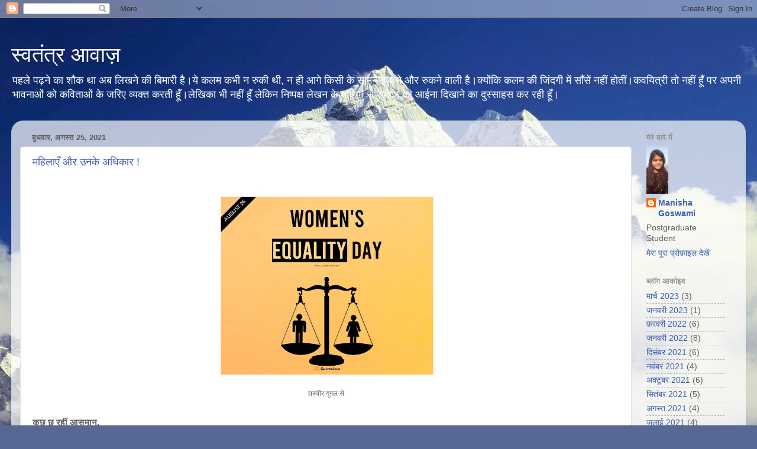

--- FILE ---
content_type: text/html; charset=UTF-8
request_url: https://dbjmc.blogspot.com/2021/08/
body_size: 23545
content:
<!DOCTYPE html>
<html class='v2' dir='ltr' lang='hi'>
<head>
<link href='https://www.blogger.com/static/v1/widgets/335934321-css_bundle_v2.css' rel='stylesheet' type='text/css'/>
<meta content='width=1100' name='viewport'/>
<meta content='text/html; charset=UTF-8' http-equiv='Content-Type'/>
<meta content='blogger' name='generator'/>
<link href='https://dbjmc.blogspot.com/favicon.ico' rel='icon' type='image/x-icon'/>
<link href='https://dbjmc.blogspot.com/2021/08/' rel='canonical'/>
<link rel="alternate" type="application/atom+xml" title="स&#2381;वत&#2306;त&#2381;र आव&#2366;ज&#2364; - Atom" href="https://dbjmc.blogspot.com/feeds/posts/default" />
<link rel="alternate" type="application/rss+xml" title="स&#2381;वत&#2306;त&#2381;र आव&#2366;ज&#2364; - RSS" href="https://dbjmc.blogspot.com/feeds/posts/default?alt=rss" />
<link rel="service.post" type="application/atom+xml" title="स&#2381;वत&#2306;त&#2381;र आव&#2366;ज&#2364; - Atom" href="https://www.blogger.com/feeds/874515735362149901/posts/default" />
<!--Can't find substitution for tag [blog.ieCssRetrofitLinks]-->
<meta content='स्वतंत्र विचार, नास्तिक विचारधारा, भारतीय नारी, बाल श्रम' name='description'/>
<meta content='https://dbjmc.blogspot.com/2021/08/' property='og:url'/>
<meta content='स्वतंत्र आवाज़' property='og:title'/>
<meta content='स्वतंत्र विचार, नास्तिक विचारधारा, भारतीय नारी, बाल श्रम' property='og:description'/>
<title>स&#2381;वत&#2306;त&#2381;र आव&#2366;ज&#2364;: अगस&#2381;त 2021</title>
<style id='page-skin-1' type='text/css'><!--
/*-----------------------------------------------
Blogger Template Style
Name:     Picture Window
Designer: Blogger
URL:      www.blogger.com
----------------------------------------------- */
/* Content
----------------------------------------------- */
body {
font: normal normal 15px Arial, Tahoma, Helvetica, FreeSans, sans-serif;
color: #5e5e5e;
background: #576894 url(https://themes.googleusercontent.com/image?id=1OcyUe0Akc51oWrOuz5TjqMIYtQQNsP7cDajRd0qEga6lUMGSidIlq7qmZAFcH6ipkk0o) no-repeat fixed top center /* Credit: AndrzejStajer (http://www.istockphoto.com/portfolio/AndrzejStajer?platform=blogger) */;
}
html body .region-inner {
min-width: 0;
max-width: 100%;
width: auto;
}
.content-outer {
font-size: 90%;
}
a:link {
text-decoration:none;
color: #3c5eb5;
}
a:visited {
text-decoration:none;
color: #748ed1;
}
a:hover {
text-decoration:underline;
color: #4589ff;
}
.content-outer {
background: transparent none repeat scroll top left;
-moz-border-radius: 0;
-webkit-border-radius: 0;
-goog-ms-border-radius: 0;
border-radius: 0;
-moz-box-shadow: 0 0 0 rgba(0, 0, 0, .15);
-webkit-box-shadow: 0 0 0 rgba(0, 0, 0, .15);
-goog-ms-box-shadow: 0 0 0 rgba(0, 0, 0, .15);
box-shadow: 0 0 0 rgba(0, 0, 0, .15);
margin: 20px auto;
}
.content-inner {
padding: 0;
}
/* Header
----------------------------------------------- */
.header-outer {
background: rgba(88,88,88,0) none repeat-x scroll top left;
_background-image: none;
color: #ffffff;
-moz-border-radius: 0;
-webkit-border-radius: 0;
-goog-ms-border-radius: 0;
border-radius: 0;
}
.Header img, .Header #header-inner {
-moz-border-radius: 0;
-webkit-border-radius: 0;
-goog-ms-border-radius: 0;
border-radius: 0;
}
.header-inner .Header .titlewrapper,
.header-inner .Header .descriptionwrapper {
padding-left: 0;
padding-right: 0;
}
.Header h1 {
font: normal normal 36px Arial, Tahoma, Helvetica, FreeSans, sans-serif;
text-shadow: 1px 1px 3px rgba(0, 0, 0, 0.3);
}
.Header h1 a {
color: #ffffff;
}
.Header .description {
font-size: 130%;
}
/* Tabs
----------------------------------------------- */
.tabs-inner {
margin: .5em 20px 0;
padding: 0;
}
.tabs-inner .section {
margin: 0;
}
.tabs-inner .widget ul {
padding: 0;
background: rgba(88,88,88,0) none repeat scroll bottom;
-moz-border-radius: 0;
-webkit-border-radius: 0;
-goog-ms-border-radius: 0;
border-radius: 0;
}
.tabs-inner .widget li {
border: none;
}
.tabs-inner .widget li a {
display: inline-block;
padding: .5em 1em;
margin-right: .25em;
color: #ffffff;
font: normal normal 15px Arial, Tahoma, Helvetica, FreeSans, sans-serif;
-moz-border-radius: 10px 10px 0 0;
-webkit-border-top-left-radius: 10px;
-webkit-border-top-right-radius: 10px;
-goog-ms-border-radius: 10px 10px 0 0;
border-radius: 10px 10px 0 0;
background: transparent url(https://resources.blogblog.com/blogblog/data/1kt/transparent/black50.png) repeat scroll top left;
border-right: 1px solid rgba(88,88,88,0);
}
.tabs-inner .widget li:first-child a {
padding-left: 1.25em;
-moz-border-radius-topleft: 10px;
-moz-border-radius-bottomleft: 0;
-webkit-border-top-left-radius: 10px;
-webkit-border-bottom-left-radius: 0;
-goog-ms-border-top-left-radius: 10px;
-goog-ms-border-bottom-left-radius: 0;
border-top-left-radius: 10px;
border-bottom-left-radius: 0;
}
.tabs-inner .widget li.selected a,
.tabs-inner .widget li a:hover {
position: relative;
z-index: 1;
background: rgba(88,88,88,0) url(https://resources.blogblog.com/blogblog/data/1kt/transparent/white80.png) repeat scroll bottom;
color: #3c5eb5;
-moz-box-shadow: 0 0 3px rgba(0, 0, 0, .15);
-webkit-box-shadow: 0 0 3px rgba(0, 0, 0, .15);
-goog-ms-box-shadow: 0 0 3px rgba(0, 0, 0, .15);
box-shadow: 0 0 3px rgba(0, 0, 0, .15);
}
/* Headings
----------------------------------------------- */
h2 {
font: bold normal 13px Arial, Tahoma, Helvetica, FreeSans, sans-serif;
text-transform: uppercase;
color: #939393;
margin: .5em 0;
}
/* Main
----------------------------------------------- */
.main-outer {
background: transparent url(https://resources.blogblog.com/blogblog/data/1kt/transparent/white80.png) repeat scroll top left;
-moz-border-radius: 20px 20px 0 0;
-webkit-border-top-left-radius: 20px;
-webkit-border-top-right-radius: 20px;
-webkit-border-bottom-left-radius: 0;
-webkit-border-bottom-right-radius: 0;
-goog-ms-border-radius: 20px 20px 0 0;
border-radius: 20px 20px 0 0;
-moz-box-shadow: 0 1px 3px rgba(0, 0, 0, .15);
-webkit-box-shadow: 0 1px 3px rgba(0, 0, 0, .15);
-goog-ms-box-shadow: 0 1px 3px rgba(0, 0, 0, .15);
box-shadow: 0 1px 3px rgba(0, 0, 0, .15);
}
.main-inner {
padding: 15px 20px 20px;
}
.main-inner .column-center-inner {
padding: 0 0;
}
.main-inner .column-left-inner {
padding-left: 0;
}
.main-inner .column-right-inner {
padding-right: 0;
}
/* Posts
----------------------------------------------- */
h3.post-title {
margin: 0;
font: normal normal 18px Arial, Tahoma, Helvetica, FreeSans, sans-serif;
}
.comments h4 {
margin: 1em 0 0;
font: normal normal 18px Arial, Tahoma, Helvetica, FreeSans, sans-serif;
}
.date-header span {
color: #5e5e5e;
}
.post-outer {
background-color: #ffffff;
border: solid 1px #e2e2e2;
-moz-border-radius: 5px;
-webkit-border-radius: 5px;
border-radius: 5px;
-goog-ms-border-radius: 5px;
padding: 15px 20px;
margin: 0 -20px 20px;
}
.post-body {
line-height: 1.4;
font-size: 110%;
position: relative;
}
.post-header {
margin: 0 0 1.5em;
color: #a2a2a2;
line-height: 1.6;
}
.post-footer {
margin: .5em 0 0;
color: #a2a2a2;
line-height: 1.6;
}
#blog-pager {
font-size: 140%
}
#comments .comment-author {
padding-top: 1.5em;
border-top: dashed 1px #ccc;
border-top: dashed 1px rgba(128, 128, 128, .5);
background-position: 0 1.5em;
}
#comments .comment-author:first-child {
padding-top: 0;
border-top: none;
}
.avatar-image-container {
margin: .2em 0 0;
}
/* Comments
----------------------------------------------- */
.comments .comments-content .icon.blog-author {
background-repeat: no-repeat;
background-image: url([data-uri]);
}
.comments .comments-content .loadmore a {
border-top: 1px solid #4589ff;
border-bottom: 1px solid #4589ff;
}
.comments .continue {
border-top: 2px solid #4589ff;
}
/* Widgets
----------------------------------------------- */
.widget ul, .widget #ArchiveList ul.flat {
padding: 0;
list-style: none;
}
.widget ul li, .widget #ArchiveList ul.flat li {
border-top: dashed 1px #ccc;
border-top: dashed 1px rgba(128, 128, 128, .5);
}
.widget ul li:first-child, .widget #ArchiveList ul.flat li:first-child {
border-top: none;
}
.widget .post-body ul {
list-style: disc;
}
.widget .post-body ul li {
border: none;
}
/* Footer
----------------------------------------------- */
.footer-outer {
color:#d1d1d1;
background: transparent url(https://resources.blogblog.com/blogblog/data/1kt/transparent/black50.png) repeat scroll top left;
-moz-border-radius: 0 0 20px 20px;
-webkit-border-top-left-radius: 0;
-webkit-border-top-right-radius: 0;
-webkit-border-bottom-left-radius: 20px;
-webkit-border-bottom-right-radius: 20px;
-goog-ms-border-radius: 0 0 20px 20px;
border-radius: 0 0 20px 20px;
-moz-box-shadow: 0 1px 3px rgba(0, 0, 0, .15);
-webkit-box-shadow: 0 1px 3px rgba(0, 0, 0, .15);
-goog-ms-box-shadow: 0 1px 3px rgba(0, 0, 0, .15);
box-shadow: 0 1px 3px rgba(0, 0, 0, .15);
}
.footer-inner {
padding: 10px 20px 20px;
}
.footer-outer a {
color: #a3c0f0;
}
.footer-outer a:visited {
color: #839af0;
}
.footer-outer a:hover {
color: #4589ff;
}
.footer-outer .widget h2 {
color: #b2b2b2;
}
/* Mobile
----------------------------------------------- */
html body.mobile {
height: auto;
}
html body.mobile {
min-height: 480px;
background-size: 100% auto;
}
.mobile .body-fauxcolumn-outer {
background: transparent none repeat scroll top left;
}
html .mobile .mobile-date-outer, html .mobile .blog-pager {
border-bottom: none;
background: transparent url(https://resources.blogblog.com/blogblog/data/1kt/transparent/white80.png) repeat scroll top left;
margin-bottom: 10px;
}
.mobile .date-outer {
background: transparent url(https://resources.blogblog.com/blogblog/data/1kt/transparent/white80.png) repeat scroll top left;
}
.mobile .header-outer, .mobile .main-outer,
.mobile .post-outer, .mobile .footer-outer {
-moz-border-radius: 0;
-webkit-border-radius: 0;
-goog-ms-border-radius: 0;
border-radius: 0;
}
.mobile .content-outer,
.mobile .main-outer,
.mobile .post-outer {
background: inherit;
border: none;
}
.mobile .content-outer {
font-size: 100%;
}
.mobile-link-button {
background-color: #3c5eb5;
}
.mobile-link-button a:link, .mobile-link-button a:visited {
color: #ffffff;
}
.mobile-index-contents {
color: #5e5e5e;
}
.mobile .tabs-inner .PageList .widget-content {
background: rgba(88,88,88,0) url(https://resources.blogblog.com/blogblog/data/1kt/transparent/white80.png) repeat scroll bottom;
color: #3c5eb5;
}
.mobile .tabs-inner .PageList .widget-content .pagelist-arrow {
border-left: 1px solid rgba(88,88,88,0);
}

--></style>
<style id='template-skin-1' type='text/css'><!--
body {
min-width: 1242px;
}
.content-outer, .content-fauxcolumn-outer, .region-inner {
min-width: 1242px;
max-width: 1242px;
_width: 1242px;
}
.main-inner .columns {
padding-left: 0;
padding-right: 178px;
}
.main-inner .fauxcolumn-center-outer {
left: 0;
right: 178px;
/* IE6 does not respect left and right together */
_width: expression(this.parentNode.offsetWidth -
parseInt("0") -
parseInt("178px") + 'px');
}
.main-inner .fauxcolumn-left-outer {
width: 0;
}
.main-inner .fauxcolumn-right-outer {
width: 178px;
}
.main-inner .column-left-outer {
width: 0;
right: 100%;
margin-left: -0;
}
.main-inner .column-right-outer {
width: 178px;
margin-right: -178px;
}
#layout {
min-width: 0;
}
#layout .content-outer {
min-width: 0;
width: 800px;
}
#layout .region-inner {
min-width: 0;
width: auto;
}
body#layout div.add_widget {
padding: 8px;
}
body#layout div.add_widget a {
margin-left: 32px;
}
--></style>
<style>
    body {background-image:url(https\:\/\/themes.googleusercontent.com\/image?id=1OcyUe0Akc51oWrOuz5TjqMIYtQQNsP7cDajRd0qEga6lUMGSidIlq7qmZAFcH6ipkk0o);}
    
@media (max-width: 200px) { body {background-image:url(https\:\/\/themes.googleusercontent.com\/image?id=1OcyUe0Akc51oWrOuz5TjqMIYtQQNsP7cDajRd0qEga6lUMGSidIlq7qmZAFcH6ipkk0o&options=w200);}}
@media (max-width: 400px) and (min-width: 201px) { body {background-image:url(https\:\/\/themes.googleusercontent.com\/image?id=1OcyUe0Akc51oWrOuz5TjqMIYtQQNsP7cDajRd0qEga6lUMGSidIlq7qmZAFcH6ipkk0o&options=w400);}}
@media (max-width: 800px) and (min-width: 401px) { body {background-image:url(https\:\/\/themes.googleusercontent.com\/image?id=1OcyUe0Akc51oWrOuz5TjqMIYtQQNsP7cDajRd0qEga6lUMGSidIlq7qmZAFcH6ipkk0o&options=w800);}}
@media (max-width: 1200px) and (min-width: 801px) { body {background-image:url(https\:\/\/themes.googleusercontent.com\/image?id=1OcyUe0Akc51oWrOuz5TjqMIYtQQNsP7cDajRd0qEga6lUMGSidIlq7qmZAFcH6ipkk0o&options=w1200);}}
/* Last tag covers anything over one higher than the previous max-size cap. */
@media (min-width: 1201px) { body {background-image:url(https\:\/\/themes.googleusercontent.com\/image?id=1OcyUe0Akc51oWrOuz5TjqMIYtQQNsP7cDajRd0qEga6lUMGSidIlq7qmZAFcH6ipkk0o&options=w1600);}}
  </style>
<link href='https://www.blogger.com/dyn-css/authorization.css?targetBlogID=874515735362149901&amp;zx=9ac751b4-67b0-4ecd-aaba-e14fd73b9df7' media='none' onload='if(media!=&#39;all&#39;)media=&#39;all&#39;' rel='stylesheet'/><noscript><link href='https://www.blogger.com/dyn-css/authorization.css?targetBlogID=874515735362149901&amp;zx=9ac751b4-67b0-4ecd-aaba-e14fd73b9df7' rel='stylesheet'/></noscript>
<meta name='google-adsense-platform-account' content='ca-host-pub-1556223355139109'/>
<meta name='google-adsense-platform-domain' content='blogspot.com'/>

<script async src="https://pagead2.googlesyndication.com/pagead/js/adsbygoogle.js?client=ca-pub-4919201160257179&host=ca-host-pub-1556223355139109" crossorigin="anonymous"></script>

<!-- data-ad-client=ca-pub-4919201160257179 -->

<link rel="stylesheet" href="https://fonts.googleapis.com/css2?display=swap&family=Roboto"></head>
<body class='loading variant-open'>
<div class='navbar section' id='navbar' name='Navbar'><div class='widget Navbar' data-version='1' id='Navbar1'><script type="text/javascript">
    function setAttributeOnload(object, attribute, val) {
      if(window.addEventListener) {
        window.addEventListener('load',
          function(){ object[attribute] = val; }, false);
      } else {
        window.attachEvent('onload', function(){ object[attribute] = val; });
      }
    }
  </script>
<div id="navbar-iframe-container"></div>
<script type="text/javascript" src="https://apis.google.com/js/platform.js"></script>
<script type="text/javascript">
      gapi.load("gapi.iframes:gapi.iframes.style.bubble", function() {
        if (gapi.iframes && gapi.iframes.getContext) {
          gapi.iframes.getContext().openChild({
              url: 'https://www.blogger.com/navbar/874515735362149901?origin\x3dhttps://dbjmc.blogspot.com',
              where: document.getElementById("navbar-iframe-container"),
              id: "navbar-iframe"
          });
        }
      });
    </script><script type="text/javascript">
(function() {
var script = document.createElement('script');
script.type = 'text/javascript';
script.src = '//pagead2.googlesyndication.com/pagead/js/google_top_exp.js';
var head = document.getElementsByTagName('head')[0];
if (head) {
head.appendChild(script);
}})();
</script>
</div></div>
<div class='body-fauxcolumns'>
<div class='fauxcolumn-outer body-fauxcolumn-outer'>
<div class='cap-top'>
<div class='cap-left'></div>
<div class='cap-right'></div>
</div>
<div class='fauxborder-left'>
<div class='fauxborder-right'></div>
<div class='fauxcolumn-inner'>
</div>
</div>
<div class='cap-bottom'>
<div class='cap-left'></div>
<div class='cap-right'></div>
</div>
</div>
</div>
<div class='content'>
<div class='content-fauxcolumns'>
<div class='fauxcolumn-outer content-fauxcolumn-outer'>
<div class='cap-top'>
<div class='cap-left'></div>
<div class='cap-right'></div>
</div>
<div class='fauxborder-left'>
<div class='fauxborder-right'></div>
<div class='fauxcolumn-inner'>
</div>
</div>
<div class='cap-bottom'>
<div class='cap-left'></div>
<div class='cap-right'></div>
</div>
</div>
</div>
<div class='content-outer'>
<div class='content-cap-top cap-top'>
<div class='cap-left'></div>
<div class='cap-right'></div>
</div>
<div class='fauxborder-left content-fauxborder-left'>
<div class='fauxborder-right content-fauxborder-right'></div>
<div class='content-inner'>
<header>
<div class='header-outer'>
<div class='header-cap-top cap-top'>
<div class='cap-left'></div>
<div class='cap-right'></div>
</div>
<div class='fauxborder-left header-fauxborder-left'>
<div class='fauxborder-right header-fauxborder-right'></div>
<div class='region-inner header-inner'>
<div class='header section' id='header' name='शीर्षलेख'><div class='widget Header' data-version='1' id='Header1'>
<div id='header-inner'>
<div class='titlewrapper'>
<h1 class='title'>
<a href='https://dbjmc.blogspot.com/'>
स&#2381;वत&#2306;त&#2381;र आव&#2366;ज&#2364;
</a>
</h1>
</div>
<div class='descriptionwrapper'>
<p class='description'><span>पहल&#2375; पढ&#2364;न&#2375; क&#2366; श&#2380;क थ&#2366; अब ल&#2367;खन&#2375; क&#2368; ब&#2367;म&#2366;र&#2368; ह&#2376;&#2404;य&#2375; कलम कभ&#2368; न र&#2369;क&#2368; थ&#2368;, न ह&#2368; आग&#2375; क&#2367;स&#2368; क&#2375; स&#2366;मन&#2375; झ&#2369;कन&#2375; और र&#2369;कन&#2375; व&#2366;ल&#2368; ह&#2376;&#2404;क&#2381;य&#2379;&#2306;क&#2367; कलम क&#2368; ज&#2367;&#2306;दग&#2368; म&#2375;&#2306; स&#2366;&#2305;स&#2375;&#2306; नह&#2368;&#2306; ह&#2379;त&#2368;&#2306;&#2404;कवय&#2367;त&#2381;र&#2368; त&#2379; नह&#2368;&#2306; ह&#2370;&#2305; पर अपन&#2368; भ&#2366;वन&#2366;ओ&#2306; क&#2379; कव&#2367;त&#2366;ओ&#2306; क&#2375; जर&#2367;ए व&#2381;यक&#2381;त करत&#2368; ह&#2370;&#2305;&#2404;ल&#2375;ख&#2367;क&#2366; भ&#2368; नह&#2368;&#2306; ह&#2370;&#2305; ल&#2375;क&#2367;न न&#2367;ष&#2381;पक&#2381;ष ल&#2375;खन क&#2375; म&#2366;ध&#2381;यम स&#2375;  सम&#2366;ज क&#2379; आईन&#2366; द&#2367;ख&#2366;न&#2375; क&#2366; द&#2369;स&#2381;स&#2366;हस कर रह&#2368; ह&#2370;&#2305;&#2404;
































































































































































</span></p>
</div>
</div>
</div></div>
</div>
</div>
<div class='header-cap-bottom cap-bottom'>
<div class='cap-left'></div>
<div class='cap-right'></div>
</div>
</div>
</header>
<div class='tabs-outer'>
<div class='tabs-cap-top cap-top'>
<div class='cap-left'></div>
<div class='cap-right'></div>
</div>
<div class='fauxborder-left tabs-fauxborder-left'>
<div class='fauxborder-right tabs-fauxborder-right'></div>
<div class='region-inner tabs-inner'>
<div class='tabs no-items section' id='crosscol' name='परस्पर-कॉलम'></div>
<div class='tabs no-items section' id='crosscol-overflow' name='Cross-Column 2'></div>
</div>
</div>
<div class='tabs-cap-bottom cap-bottom'>
<div class='cap-left'></div>
<div class='cap-right'></div>
</div>
</div>
<div class='main-outer'>
<div class='main-cap-top cap-top'>
<div class='cap-left'></div>
<div class='cap-right'></div>
</div>
<div class='fauxborder-left main-fauxborder-left'>
<div class='fauxborder-right main-fauxborder-right'></div>
<div class='region-inner main-inner'>
<div class='columns fauxcolumns'>
<div class='fauxcolumn-outer fauxcolumn-center-outer'>
<div class='cap-top'>
<div class='cap-left'></div>
<div class='cap-right'></div>
</div>
<div class='fauxborder-left'>
<div class='fauxborder-right'></div>
<div class='fauxcolumn-inner'>
</div>
</div>
<div class='cap-bottom'>
<div class='cap-left'></div>
<div class='cap-right'></div>
</div>
</div>
<div class='fauxcolumn-outer fauxcolumn-left-outer'>
<div class='cap-top'>
<div class='cap-left'></div>
<div class='cap-right'></div>
</div>
<div class='fauxborder-left'>
<div class='fauxborder-right'></div>
<div class='fauxcolumn-inner'>
</div>
</div>
<div class='cap-bottom'>
<div class='cap-left'></div>
<div class='cap-right'></div>
</div>
</div>
<div class='fauxcolumn-outer fauxcolumn-right-outer'>
<div class='cap-top'>
<div class='cap-left'></div>
<div class='cap-right'></div>
</div>
<div class='fauxborder-left'>
<div class='fauxborder-right'></div>
<div class='fauxcolumn-inner'>
</div>
</div>
<div class='cap-bottom'>
<div class='cap-left'></div>
<div class='cap-right'></div>
</div>
</div>
<!-- corrects IE6 width calculation -->
<div class='columns-inner'>
<div class='column-center-outer'>
<div class='column-center-inner'>
<div class='main section' id='main' name='मुख्‍य'><div class='widget Blog' data-version='1' id='Blog1'>
<div class='blog-posts hfeed'>

          <div class="date-outer">
        
<h2 class='date-header'><span>ब&#2369;धव&#2366;र, अगस&#2381;त 25, 2021</span></h2>

          <div class="date-posts">
        
<div class='post-outer'>
<div class='post hentry uncustomized-post-template' itemprop='blogPost' itemscope='itemscope' itemtype='http://schema.org/BlogPosting'>
<meta content='https://blogger.googleusercontent.com/img/b/R29vZ2xl/AVvXsEgRvOwmxZ3KMveYtY1aCkbQ8y91Gy038HKiiUvS14lQl2eOt-wQe4Ns4zZoyCjwlWNi72aWx5fkmfBzmobpldkeBe_GJEqFsx5jYdciAxQAr6-RE28OSX8xQ7CnyjwpNFG6EkvBcy3PdLqB/s1600/1629869626423813-0.png' itemprop='image_url'/>
<meta content='874515735362149901' itemprop='blogId'/>
<meta content='5555273488901521904' itemprop='postId'/>
<a name='5555273488901521904'></a>
<h3 class='post-title entry-title' itemprop='name'>
<a href='https://dbjmc.blogspot.com/2021/08/blog-post_25.html'>मह&#2367;ल&#2366;ए&#2305; और उनक&#2375; अध&#2367;क&#2366;र ! </a>
</h3>
<div class='post-header'>
<div class='post-header-line-1'></div>
</div>
<div class='post-body entry-content' id='post-body-5555273488901521904' itemprop='articleBody'>
<table align="center" cellpadding="0" cellspacing="0" class="tr-caption-container" style="margin-left: auto; margin-right: auto;"><tbody><tr><td style="text-align: center;"><img border="0" src="https://blogger.googleusercontent.com/img/b/R29vZ2xl/AVvXsEgRvOwmxZ3KMveYtY1aCkbQ8y91Gy038HKiiUvS14lQl2eOt-wQe4Ns4zZoyCjwlWNi72aWx5fkmfBzmobpldkeBe_GJEqFsx5jYdciAxQAr6-RE28OSX8xQ7CnyjwpNFG6EkvBcy3PdLqB/s1600/1629869626423813-0.png" style="margin-left: auto; margin-right: auto;" width="400" /></td></tr><tr><td class="tr-caption" style="text-align: center;">तस&#2381;व&#2368;र ग&#2370;गल स&#2375;</td></tr></tbody></table><div class="separator" style="clear: both; text-align: center;">
  <a href="https://blogger.googleusercontent.com/img/b/R29vZ2xl/AVvXsEgRvOwmxZ3KMveYtY1aCkbQ8y91Gy038HKiiUvS14lQl2eOt-wQe4Ns4zZoyCjwlWNi72aWx5fkmfBzmobpldkeBe_GJEqFsx5jYdciAxQAr6-RE28OSX8xQ7CnyjwpNFG6EkvBcy3PdLqB/s1600/1629869626423813-0.png" style="margin-left: 1em; margin-right: 1em;">
    </a></div><b>क&#2369;छ छ&#2370; रह&#2368;&#2306; आसम&#2366;न,&nbsp;</b><div><div><b>त&#2379; क&#2369;छ नह&#2368;&#2306; कर प&#2366; रह&#2368;&#2306;&nbsp;</b></div><div><b>घर क&#2368; दहल&#2368;ज भ&#2368; प&#2366;र!&nbsp;</b></div><div><b>जब भ&#2368; करत&#2368; ह&#2376; एक स&#2381;त&#2381;र&#2368;</b></div><div><b>एक मह&#2367;ल&#2366; क&#2375; र&#2370;प म&#2375;&#2306; ब&#2366;त!&nbsp;</b></div><div><b>उसक&#2375; अपन&#2375; ह&#2368; बन ज&#2366;त&#2375; ह&#2376;&#2306;</b></div><div><b>उसक&#2375; र&#2366;ह&#2379;&#2306; क&#2368; द&#2367;व&#2366;र!&nbsp;</b></div><div><b><br /></b></div><div><b>कभ&#2368; म&#2366;&#2306; क&#2366;,कभ&#2368; ब&#2375;ट&#2368; क&#2366;,&nbsp;</b></div><div><b>त&#2379; कभ&#2368; पत&#2381;न&#2368; आद&#2367; र&#2367;श&#2381;त&#2379; क&#2366;&nbsp;</b></div><div><b>हव&#2366;ल&#2366; द&#2375;कर अप&#2381;रत&#2381;यक&#2381;ष र&#2370;प स&#2375;,&nbsp;</b></div><div><b>उसक&#2375; अ&#2306;दर क&#2368; न&#2366;र&#2368; क&#2379;</b></div><div><b>म&#2366;रन&#2375; क&#2366; करत&#2375;&#2306; ह&#2376;&#2306; प&#2381;रय&#2366;स!</b></div><div><b>ख&#2369;द ह&#2368; करत&#2375; अपम&#2366;न,</b></div><div><b>और ख&#2369;द ह&#2368; करत&#2375; सम&#2381;म&#2366;न क&#2368; ब&#2366;त!&nbsp;</b></div><div><b><br /></b></div><div><b>बर&#2366;बर&#2368; क&#2375; अध&#2367;क&#2366;र क&#2368; लड&#2364;&#2366;ई म&#2375;&#2306;&nbsp;</b></div><div><b>मह&#2367;ल&#2366;ओ&#2306; क&#2368; एड&#2364;&#2367;य&#2366;&#2305; घ&#2367;स रह&#2368; आज,&nbsp;</b></div><div><b>क&#2367;&#2306;त&#2369; आरक&#2381;षण हर ब&#2366;र&nbsp;</b></div><div><b>मह&#2367;ल&#2366;ओ&#2306; क&#2368; क&#2366;ब&#2367;ल&#2367;यत पर&nbsp;</b></div><div><b>सम&#2366;ज क&#2379; द&#2375; द&#2375;त&#2366; ह&#2376;</b></div><div><b>सव&#2366;ल उठ&#2366;न&#2375; क&#2366; अध&#2367;क&#2366;र!&nbsp;</b></div><div><b>ख&#2369;द ह&#2368; करत&#2375; भ&#2375;दभ&#2366;व&nbsp;</b></div><div><b>और ख&#2369;द ह&#2368; करत&#2375; सम&#2366;नत&#2366; क&#2368; ब&#2366;त!&nbsp;</b></div><div><b><br /></b></div><div><b>जब भ&#2368; एक स&#2381;त&#2381;र&#2368;&nbsp;</b></div><div><b>एक मह&#2367;ल&#2366; क&#2375; र&#2370;प म&#2375;&#2306;&nbsp;</b></div><div><b>आव&#2366;ज उठ&#2366;त&#2368; ह&#2376; !&nbsp;</b></div><div><b>त&#2379; इस सम&#2366;ज क&#2379; व&#2379;</b></div><div><b>फ&#2370;ट&#2368; आ&#2306;ख भ&#2368; नह&#2368;&#2306; भ&#2366;त&#2368; ह&#2376;!&nbsp;</b></div><div><b><br /></b></div><div><b>ज&#2379; स&#2381;त&#2381;र&#2368; म&#2366;&#2306;, ब&#2375;ट&#2368; ,और बह&#2370;&nbsp;</b></div><div><b>बनत&#2375; बनत&#2375; न&#2366;र&#2368; बनन&#2366; भ&#2370;ल ज&#2366;त&#2368; ह&#2376; !&nbsp;</b></div><div><b>वह&#2368; स&#2381;त&#2381;र&#2368; इस सम&#2366;ज क&#2379; भ&#2366;त&#2368; ह&#2376;!&nbsp;</b></div><div><b>उस&#2368; क&#2379; स&#2306;स&#2381;क&#2366;र&#2368; ह&#2379;न&#2375; क&#2368;</b></div><div><b>उप&#2366;ध&#2367; द&#2368; ज&#2366;त&#2368; ह&#2376;!&nbsp;</b></div></div>
<div style='clear: both;'></div>
</div>
<div class='post-footer'>
<div class='post-footer-line post-footer-line-1'>
<span class='post-author vcard'>
</span>
<span class='post-timestamp'>
पर
<meta content='https://dbjmc.blogspot.com/2021/08/blog-post_25.html' itemprop='url'/>
<a class='timestamp-link' href='https://dbjmc.blogspot.com/2021/08/blog-post_25.html' rel='bookmark' title='permanent link'><abbr class='published' itemprop='datePublished' title='2021-08-25T11:33:00+06:00'>अगस&#2381;त 25, 2021</abbr></a>
</span>
<span class='post-comment-link'>
<a class='comment-link' href='https://dbjmc.blogspot.com/2021/08/blog-post_25.html#comment-form' onclick=''>
19 ट&#2367;प&#2381;&#8205;पण&#2367;य&#2366;&#2306;:
  </a>
</span>
<span class='post-icons'>
<span class='item-control blog-admin pid-1069731246'>
<a href='https://www.blogger.com/post-edit.g?blogID=874515735362149901&postID=5555273488901521904&from=pencil' title='संदेश का संपादन करें'>
<img alt='' class='icon-action' height='18' src='https://resources.blogblog.com/img/icon18_edit_allbkg.gif' width='18'/>
</a>
</span>
</span>
<div class='post-share-buttons goog-inline-block'>
<a class='goog-inline-block share-button sb-email' href='https://www.blogger.com/share-post.g?blogID=874515735362149901&postID=5555273488901521904&target=email' target='_blank' title='इसे ईमेल करें'><span class='share-button-link-text'>इस&#2375; ईम&#2375;ल कर&#2375;&#2306;</span></a><a class='goog-inline-block share-button sb-blog' href='https://www.blogger.com/share-post.g?blogID=874515735362149901&postID=5555273488901521904&target=blog' onclick='window.open(this.href, "_blank", "height=270,width=475"); return false;' target='_blank' title='इसे ब्लॉग करें! '><span class='share-button-link-text'>इस&#2375; ब&#2381;ल&#2377;ग कर&#2375;&#2306;! </span></a><a class='goog-inline-block share-button sb-twitter' href='https://www.blogger.com/share-post.g?blogID=874515735362149901&postID=5555273488901521904&target=twitter' target='_blank' title='X पर शेयर करें'><span class='share-button-link-text'>X पर श&#2375;यर कर&#2375;&#2306;</span></a><a class='goog-inline-block share-button sb-facebook' href='https://www.blogger.com/share-post.g?blogID=874515735362149901&postID=5555273488901521904&target=facebook' onclick='window.open(this.href, "_blank", "height=430,width=640"); return false;' target='_blank' title='Facebook पर शेयर करें'><span class='share-button-link-text'>Facebook पर श&#2375;यर कर&#2375;&#2306;</span></a><a class='goog-inline-block share-button sb-pinterest' href='https://www.blogger.com/share-post.g?blogID=874515735362149901&postID=5555273488901521904&target=pinterest' target='_blank' title='Pinterest पर शेयर करें'><span class='share-button-link-text'>Pinterest पर श&#2375;यर कर&#2375;&#2306;</span></a>
</div>
</div>
<div class='post-footer-line post-footer-line-2'>
<span class='post-labels'>
ल&#2375;बल:
<a href='https://dbjmc.blogspot.com/search/label/%E0%A4%A8%E0%A4%BE%E0%A4%B0%E0%A5%80' rel='tag'>न&#2366;र&#2368;</a>
</span>
</div>
<div class='post-footer-line post-footer-line-3'>
<span class='post-location'>
</span>
</div>
</div>
</div>
</div>

          </div></div>
        

          <div class="date-outer">
        
<h2 class='date-header'><span>म&#2306;गलव&#2366;र, अगस&#2381;त 17, 2021</span></h2>

          <div class="date-posts">
        
<div class='post-outer'>
<div class='post hentry uncustomized-post-template' itemprop='blogPost' itemscope='itemscope' itemtype='http://schema.org/BlogPosting'>
<meta content='https://blogger.googleusercontent.com/img/b/R29vZ2xl/AVvXsEjfDVz3xpe0cSQaSYqUl1GjnYxALcRjl_04LWOk5OSoV_mFdhlVfbizLWB19Jl15KTqeesvX9n2W47rbcAYyKb7v_2lpo93dW1l-8TaQuU5cGxtGHTlMeO1XlTZ_RtAAeHtuVCJxOS_tZM9/w178-h200/1629201870476923-0.png' itemprop='image_url'/>
<meta content='874515735362149901' itemprop='blogId'/>
<meta content='8603840219459254372' itemprop='postId'/>
<a name='8603840219459254372'></a>
<h3 class='post-title entry-title' itemprop='name'>
<a href='https://dbjmc.blogspot.com/2021/08/blog-post_17.html'>व&#2367;ज&#2381;ञ&#2366;न क&#2368; द&#2379; ध&#2366;र&#2368; तलव&#2366;र ह&#2376; खतरन&#2366;क! </a>
</h3>
<div class='post-header'>
<div class='post-header-line-1'></div>
</div>
<div class='post-body entry-content' id='post-body-8603840219459254372' itemprop='articleBody'>
<table align="center" cellpadding="0" cellspacing="0" class="tr-caption-container" style="margin-left: auto; margin-right: auto;"><tbody><tr><td style="text-align: center;"><img border="0" height="200" src="https://blogger.googleusercontent.com/img/b/R29vZ2xl/AVvXsEjfDVz3xpe0cSQaSYqUl1GjnYxALcRjl_04LWOk5OSoV_mFdhlVfbizLWB19Jl15KTqeesvX9n2W47rbcAYyKb7v_2lpo93dW1l-8TaQuU5cGxtGHTlMeO1XlTZ_RtAAeHtuVCJxOS_tZM9/w178-h200/1629201870476923-0.png" style="margin-left: auto; margin-right: auto;" width="178" /></td></tr><tr><td class="tr-caption" style="text-align: center;">तस&#2381;व&#2368;र ग&#2370;गल स&#2375;</td></tr></tbody></table><div class="separator" style="clear: both; text-align: center;">
  <a href="https://blogger.googleusercontent.com/img/b/R29vZ2xl/AVvXsEjfDVz3xpe0cSQaSYqUl1GjnYxALcRjl_04LWOk5OSoV_mFdhlVfbizLWB19Jl15KTqeesvX9n2W47rbcAYyKb7v_2lpo93dW1l-8TaQuU5cGxtGHTlMeO1XlTZ_RtAAeHtuVCJxOS_tZM9/s1600/1629201870476923-0.png" style="clear: left; float: left; margin-bottom: 1em; margin-right: 1em;">
    
  </a>
</div><b>एक द&#2367;न एक ख&#2369;ल&#2366; आसम&#2366;न&nbsp;</b><div><b>ध&#2370;म&#2367;ल- स&#2366; , ब&#2375;र&#2306;ग, ब&#2375;न&#2370;र&nbsp;</b></div><div><b>और उद&#2366;स ह&#2379; ज&#2366;एग&#2366;!!&nbsp;</b></div><div><b>क&#2379;ई प&#2306;छ&#2368; उड&#2364;त&#2366; ह&#2369;आ,&nbsp;</b></div><div><b>नजर नह&#2368;&#2306; आएग&#2366;!!&nbsp;</b></div><div><b>न&#2366; ह&#2368; ब&#2366;दल&#2379;&#2306; क&#2366; र&#2306;ग&nbsp;</b></div><div><b>अस&#2306;ख&#2381;य म&#2370;र&#2381;त&#2367;य&#2366;&#2306; बन&#2366;एग&#2366;!!&nbsp;</b></div><div><b>र&#2366;त म&#2375;&#2306; त&#2366;र&#2379;&#2306; क&#2368; म&#2380;ज&#2370;दग&#2368; क&#2366;</b></div><div><b>क&#2379;ई न&#2367;श&#2366;न नह&#2368;&#2306; रह ज&#2366;एग&#2366;!!&nbsp;</b></div><div><b>न&#2366; हव&#2366;ओ&#2306; म&#2375;&#2306; श&#2379;र ह&#2379;ग&#2366;,&nbsp;</b></div><div><b>और सम&#2306;दर भ&#2368; ठहर ज&#2366;एग&#2366;!!&nbsp;</b></div><div><b>स&#2370;र&#2381;य&#2379;दय स&#2375; प&#2370;र&#2381;व&nbsp;</b></div><div><b>उष&#2366; क&#2368; च&#2369;नर&#2368; क&#2366;&nbsp;</b></div><div><b>च&#2306;पई अल&#2379;क नह&#2368;&#2306; रह ज&#2366;एग&#2366;!!&nbsp;</b></div><div><b>आसम&#2366;न क&#2368; छ&#2366;त&#2368; म&#2375;&#2306;&nbsp; स&#2369;र&#2366;ख&#2364; कर,&nbsp;</b></div><div><b>द&#2375;वद&#2366;र नह&#2368;&#2306; भ&#2370;ल प&#2366;एग&#2366;!!&nbsp;</b></div><div><b>आसम&#2366;न क&#2368; स&#2366;&#2306;स ल&#2375;न&#2375; क&#2368;&nbsp;</b></div><div><b>क&#2379;ई आहट न&#2366; ह&#2379;ग&#2368;!!&nbsp;</b></div><div><b>पह&#2366;ड&#2364;&#2379;&#2306; क&#2368;&nbsp; न&#2379;क म&#2375;&#2306;&nbsp;</b></div><div><b>चमकत&#2368; बर&#2381;फ क&#2368; परत न&#2366; ह&#2379;ग&#2368;!!&nbsp;</b></div><div><b>बर&#2381;फ क&#2368; आह&#2379;&#2306; क&#2366; घ&#2369;ट-घ&#2369;ट&#2366; ध&#2369;आ&#2306;</b></div><div><b>भ&#2368; नजर नह&#2368;&#2306; आएग&#2366;!!&nbsp;</b></div><div><b>स&#2370;र&#2381;य क&#2368; क&#2367;रण&#2379;&#2306; क&#2375; च&#2369;भन स&#2375;</b></div><div><b>स&#2368;-स&#2368; करत&#2368; धरत&#2368; क&#2366;</b></div><div><b>स&#2381;वर हम&#2375;श&#2366; क&#2375; ल&#2367;ए दब ज&#2366;एग&#2366;!!&nbsp;</b></div><div><b>व&#2367;ज&#2381;ञ&#2366;न क&#2368; द&#2379; ध&#2366;र&#2368; तलव&#2366;र क&#2375;</b></div><div><b>एक गलत व&#2366;र स&#2375;&nbsp;</b></div><div><b>मन&#2369;ष&#2381;य एक द&#2367;न ख&#2369;द क&#2379; ह&#2368;&nbsp;</b></div><div><b>कभ&#2368; न भरन&#2375; व&#2366;ल&#2366; घ&#2366;व द&#2375; ज&#2366;एग&#2366;!!&nbsp;</b></div><div><b>एक धम&#2366;क&#2375; क&#2368; आव&#2366;ज क&#2375; स&#2366;थ&nbsp;</b></div><div><b>&nbsp;सन&#2381;न&#2366;ट&#2366; पसर ज&#2366;एग&#2366;!!</b></div>
<div style='clear: both;'></div>
</div>
<div class='post-footer'>
<div class='post-footer-line post-footer-line-1'>
<span class='post-author vcard'>
</span>
<span class='post-timestamp'>
पर
<meta content='https://dbjmc.blogspot.com/2021/08/blog-post_17.html' itemprop='url'/>
<a class='timestamp-link' href='https://dbjmc.blogspot.com/2021/08/blog-post_17.html' rel='bookmark' title='permanent link'><abbr class='published' itemprop='datePublished' title='2021-08-17T21:51:00+06:00'>अगस&#2381;त 17, 2021</abbr></a>
</span>
<span class='post-comment-link'>
<a class='comment-link' href='https://dbjmc.blogspot.com/2021/08/blog-post_17.html#comment-form' onclick=''>
23 ट&#2367;प&#2381;&#8205;पण&#2367;य&#2366;&#2306;:
  </a>
</span>
<span class='post-icons'>
<span class='item-control blog-admin pid-1069731246'>
<a href='https://www.blogger.com/post-edit.g?blogID=874515735362149901&postID=8603840219459254372&from=pencil' title='संदेश का संपादन करें'>
<img alt='' class='icon-action' height='18' src='https://resources.blogblog.com/img/icon18_edit_allbkg.gif' width='18'/>
</a>
</span>
</span>
<div class='post-share-buttons goog-inline-block'>
<a class='goog-inline-block share-button sb-email' href='https://www.blogger.com/share-post.g?blogID=874515735362149901&postID=8603840219459254372&target=email' target='_blank' title='इसे ईमेल करें'><span class='share-button-link-text'>इस&#2375; ईम&#2375;ल कर&#2375;&#2306;</span></a><a class='goog-inline-block share-button sb-blog' href='https://www.blogger.com/share-post.g?blogID=874515735362149901&postID=8603840219459254372&target=blog' onclick='window.open(this.href, "_blank", "height=270,width=475"); return false;' target='_blank' title='इसे ब्लॉग करें! '><span class='share-button-link-text'>इस&#2375; ब&#2381;ल&#2377;ग कर&#2375;&#2306;! </span></a><a class='goog-inline-block share-button sb-twitter' href='https://www.blogger.com/share-post.g?blogID=874515735362149901&postID=8603840219459254372&target=twitter' target='_blank' title='X पर शेयर करें'><span class='share-button-link-text'>X पर श&#2375;यर कर&#2375;&#2306;</span></a><a class='goog-inline-block share-button sb-facebook' href='https://www.blogger.com/share-post.g?blogID=874515735362149901&postID=8603840219459254372&target=facebook' onclick='window.open(this.href, "_blank", "height=430,width=640"); return false;' target='_blank' title='Facebook पर शेयर करें'><span class='share-button-link-text'>Facebook पर श&#2375;यर कर&#2375;&#2306;</span></a><a class='goog-inline-block share-button sb-pinterest' href='https://www.blogger.com/share-post.g?blogID=874515735362149901&postID=8603840219459254372&target=pinterest' target='_blank' title='Pinterest पर शेयर करें'><span class='share-button-link-text'>Pinterest पर श&#2375;यर कर&#2375;&#2306;</span></a>
</div>
</div>
<div class='post-footer-line post-footer-line-2'>
<span class='post-labels'>
ल&#2375;बल:
<a href='https://dbjmc.blogspot.com/search/label/%E0%A4%B5%E0%A4%BF%E0%A4%9C%E0%A5%8D%E0%A4%9E%E0%A4%BE%E0%A4%A8%20%E0%A4%94%E0%A4%B0%20%E0%A4%87%E0%A4%82%E0%A4%B8%E0%A4%BE%E0%A4%A8' rel='tag'>व&#2367;ज&#2381;ञ&#2366;न और इ&#2306;स&#2366;न</a>
</span>
</div>
<div class='post-footer-line post-footer-line-3'>
<span class='post-location'>
</span>
</div>
</div>
</div>
</div>

          </div></div>
        

          <div class="date-outer">
        
<h2 class='date-header'><span>शन&#2367;व&#2366;र, अगस&#2381;त 14, 2021</span></h2>

          <div class="date-posts">
        
<div class='post-outer'>
<div class='post hentry uncustomized-post-template' itemprop='blogPost' itemscope='itemscope' itemtype='http://schema.org/BlogPosting'>
<meta content='874515735362149901' itemprop='blogId'/>
<meta content='5392262490559925109' itemprop='postId'/>
<a name='5392262490559925109'></a>
<h3 class='post-title entry-title' itemprop='name'>
<a href='https://dbjmc.blogspot.com/2021/08/blog-post_14.html'>सच&#2381;च&#2368; द&#2375;श भक&#2381;त&#2367; म&#2375;र&#2368; नज&#2364;र म&#2375;&#2306;</a>
</h3>
<div class='post-header'>
<div class='post-header-line-1'></div>
</div>
<div class='post-body entry-content' id='post-body-5392262490559925109' itemprop='articleBody'>
भल&#2375; ह&#2368; हम&#2366;र&#2375; सम&#2366;ज क&#2375; ल&#2379;ग&nbsp;<div>ब&#2366;लश&#2381;रम, ब&#2366;ल व&#2367;व&#2366;ह&nbsp;</div><div>और कन&#2381;य&#2366; भ&#2381;र&#2370;ण हत&#2381;य&#2366; करत&#2375; ह&#2376;&#2306; ,&nbsp;</div><div>पर द&#2375;श स&#2375; प&#2381;य&#2366;र बह&#2369;त करत&#2375; ह&#2376;&#2306;!!&nbsp;</div><div>&nbsp; &nbsp;&#9702;&#8226;&#9679;&#9673;&#10047;&#10047;&#9673;&#9679;&#8226;&#9702;</div><div>भल&#2375; ह&#2368; ब&#2367;जल&#2368;-प&#2366;न&#2368; क&#2366;&nbsp;</div><div>द&#2369;र&#2370;पय&#2379;ग करत&#2375; ह&#2376;&#2306;,</div><div>क&#2370;ड&#2364;&#2366; र&#2366;स&#2381;त&#2375; म&#2375;&#2306; फ&#2375;कत&#2375; ह&#2376;,&nbsp;</div><div>द&#2375;श क&#2368; सम&#2381;पत&#2381;त&#2367; क&#2379; न&#2369;कस&#2366;न पह&#2369;च&#2366;त&#2375; ,</div><div>पर द&#2375;श स&#2375; प&#2381;य&#2366;र बह&#2369;त करत&#2375; ह&#2376;!!&nbsp;</div><div>&nbsp; &nbsp;&#9702;&#8226;&#9679;&#9673;&#10047;&#10047;&#9673;&#9679;&#8226;&#9702;</div><div>भल&#2375; ह&#2368; हम&#2366;र&#2375; सरक&#2366;र&#2368; कर&#2381;मच&#2366;र&#2368;,&nbsp;</div><div>घ&#2370;स ल&#2375;कर</div><div>ज&#2379; क&#2366;म जम&#2368;न पर नह&#2368; ह&#2369;आ,&nbsp;</div><div>उस&#2375; क&#2366;गज पर कर द&#2375;त&#2375; ह&#2376;&#2306;!&nbsp;</div><div>भल&#2375; ह&#2368; गर&#2368;ब&#2379;&#2306; पर&nbsp;</div><div>क&#2369;त&#2381;त&#2375; क&#2368; तरह भ&#2380;कत&#2375; ह&#2376;,&nbsp;&nbsp;</div><div>और अम&#2368;र&#2379;&#2306; क&#2375; स&#2366;मन&#2375;&nbsp;</div><div>क&#2369;त&#2381;त&#2375; क&#2368; तरह द&#2369;म ह&#2367;ल&#2366;त&#2375; ह&#2376;!&nbsp;</div><div>उन&#2381;ह&#2375;&#2306; च&#2369;पक&#2375;-च&#2369;पक&#2375; स&#2366;र&#2375; क&#2366;न&#2370;न क&#2379;&nbsp;</div><div>ट&#2379;ड&#2364;न&#2375; क&#2368; इज&#2366;जत द&#2375; रखत&#2375; ह&#2376;&#2306;!&nbsp;</div><div>पर द&#2375;श स&#2375; प&#2381;य&#2366;र बह&#2369;त करत&#2375; ह&#2376;&#2306;!!&nbsp;</div><div>&nbsp; &nbsp; &#9702;&#8226;&#9679;&#9673;&#10047;&#10047;&#9673;&#9679;&#8226;&#9702;</div><div>भल&#2375; ह&#2368; हम&#2366;र&#2375; र&#2366;जन&#2375;त&#2366;&nbsp;</div><div>द&#2375;श क&#2379; ल&#2370;टत&#2375; रहत&#2375; ह&#2376;&#2306;,&nbsp;</div><div>र&#2375;प और हत&#2381;य&#2366; पर र&#2366;जन&#2368;त&#2367; करत&#2375; ह&#2376;&#2306;!&nbsp;</div><div>और स&#2381;वत&#2306;त&#2381;रत&#2366; द&#2367;वस पर</div><div>त&#2367;र&#2306;ग&#2375; क&#2375; न&#2368;च&#2375; ह&#2368; सफ&#2375;द झ&#2370;ठ ब&#2379;लत&#2375; ह&#2376;,&nbsp;</div><div>पर द&#2375;श स&#2375; प&#2381;य&#2366;र ब&#2375;ह&#2367;स&#2366;ब करत&#2375; ह&#2376;&#2306;!!&nbsp;</div><div>&nbsp; &nbsp; &nbsp; &#9702;&#8226;&#9679;&#9673;&#10047;&#10047;&#9673;&#9679;&#8226;&#9702;</div><div>भल&#2375; ह&#2368; हम&#2366;र&#2375; य&#2369;व&#2366;&nbsp;</div><div>य&#2366;त&#2366;य&#2366;त न&#2367;यम&#2379;&#2306; क&#2368; धज&#2381;ज&#2367;य&#2366;&#2306; उड&#2364;&#2366;त&#2375; ह&#2376;&#2306;!&nbsp;&nbsp;</div><div>ज&#2366;त&#2367;व&#2366;द, धर&#2381;मव&#2366;द क&#2375; न&#2366;म पर द&#2306;ग&#2375; करत&#2375; ह&#2376;&#2306;</div><div>पर द&#2375;श स&#2375; प&#2381;य&#2366;र बह&#2369;त करत&#2375; ह&#2376;&#2306;!&nbsp;</div><div>&nbsp; &nbsp; &#9702;&#8226;&#9679;&#9673;&#10047;&#10047;&#9673;&#9679;&#8226;&#9702;</div><div>भल&#2375; ह&#2368; हम&#2366;र&#2375; पत&#2381;रक&#2366;र&nbsp;</div><div>द&#2375;श क&#2375; जर&#2370;र&#2368; म&#2369;द&#2381;द&#2379;&#2306; पर क&#2379; नह&#2368;&#2306; उठ&#2366;त&#2375; ह&#2376;&#2306;&nbsp;&nbsp;</div><div>और ट&#2368;आरप&#2368; क&#2375; ल&#2367;ए हद स&#2375; न&#2368;च&#2375; ग&#2367;र ज&#2366;त&#2375; ह&#2376;&#2306;</div><div>पर&nbsp; द&#2375;श स&#2375; प&#2381;य&#2366;र बह&#2369;त करत&#2375; ह&#2376;&#2306;!!</div><div>&nbsp; &nbsp; &nbsp;&#9702;&#8226;&#9679;&#9673;&#10047;&#10047;&#9673;&#9679;&#8226;&#9702;</div><div>व&#2379; क&#2381;य&#2366; ह&#2376; क&#2367;&nbsp;</div><div>हम&#2366;र&#2375; यह&#2366;&#2305; क&#2369;छ ल&#2379;ग&nbsp;</div><div>द&#2375;शव&#2366;स&#2367;य&#2379;&#2306; स&#2375; नह&#2368;&#2306;&nbsp;</div><div>स&#2367;र&#2381;फ द&#2375;श शब&#2381;द स&#2375; प&#2381;य&#2366;र करत&#2375;&nbsp; ह&#2376;&#2306;!&nbsp;</div><div>और ऐस&#2368; द&#2375;शभक&#2381;त&#2367; क&#2379; हम सल&#2366;म करत&#2375; ह&#2376;&#2306;!!&nbsp;</div><div>&nbsp; &nbsp; &nbsp; &nbsp; &#9702;&#8226;&#9679;&#9673;&#10047;&#10047;&#9673;&#9679;&#8226;&#9702;</div><div><b>क&#2381;य&#2366; क&#2379;ई बत&#2366; सकत&#2366; ह&#2376; क&#2367; अपन&#2375; कर&#2381;तव&#2381;य&#2379;&#2306;&nbsp;क&#2366; ईम&#2366;नद&#2366;र&#2368; स&#2375; न&#2367;र&#2381;वहन क&#2367;ए ब&#2367;न&#2366; द&#2375;श क&#2368; जनत&#2366; स&#2375; प&#2381;य&#2366;र क&#2367;ए ब&#2367;न&#2366;, हम द&#2375;श स&#2375; प&#2381;य&#2366;र कर सकत&#2375; ह&#2376;&#2306;? हम एक सच&#2381;च&#2375; द&#2375;शभक&#2381;त बन सकत&#2375; ह&#2376;&#2306;? क&#2381;य&#2366; हम भ&#2366;रत&#2368;य क&#2366;न&#2370;न क&#2366; प&#2366;लन क&#2367;ए ब&#2367;न&#2366; सच&#2381;च&#2375; द&#2375;श भक&#2381;त बन सकत&#2375; ह&#2376;&#2306;?म&#2375;र&#2368; नजर म&#2375;&#2306; त&#2379; सच&#2381;च&#2366; द&#2375;शभक&#2381;त वह ह&#2376; ज&#2379; अपन&#2375; कर&#2381;तव&#2381;य&#2379;&#2306; क&#2366; प&#2370;र&#2368; ईम&#2366;नद&#2366;र&#2368; न&#2367;र&#2381;वहन करत&#2366; ह&#2376;! अर&#2381;थ&#2366;त एक ज&#2367;म&#2381;म&#2375;द&#2366;र न&#2366;गर&#2367;क सच&#2381;च&#2366; द&#2375;शभक&#2381;त ह&#2379;त&#2366; ह&#2376;&#2404; सच कह&#2370;&#2306;&#2306; त&#2379; म&#2376;&#2306; भ&#2368; अभ&#2368; तक प&#2370;र&#2381;ण र&#2370;प स&#2375; ज&#2367;म&#2381;म&#2375;द&#2366;र न&#2366;गर&#2367;क नह&#2368;&#2306; बन प&#2366;ई ह&#2370;&#2305; क&#2381;य&#2379;&#2306;क&#2367; कभ&#2368;-कभ&#2368; न&#2367;ज&#2368; स&#2381;व&#2366;र&#2381;थ क&#2375; ख&#2366;त&#2367;र सम&#2366;ज और द&#2375;श क&#2375;&#2375; प&#2381;रत&#2367; ज&#2367;म&#2381;म&#2375;द&#2366;र&#2367;य&#2379;&#2306; क&#2379; न च&#2366;हत&#2375; ह&#2369;&#2369;ए भ&#2368; अनद&#2375;ख&#2366; करन&#2366; पड&#2364;त&#2366; ह&#2376;&#2376; ! ल&#2375;क&#2367;न फ&#2367;र भ&#2368; प&#2370;र&#2368; क&#2379;श&#2367;श कर रह&#2368;&#2306; ह&#2370;&#2305; एक ज&#2367;म&#2381;म&#2375;द&#2366;र न&#2366;गर&#2367;क बनन&#2375; क&#2368;! आस&#2366;न त&#2379; नह&#2368;&#2306; ह&#2376;&#2376; न&#2366;म&#2369;मक&#2367;न भ&#2368; नह&#2368;&#2306; ह&#2376;! म&#2375;र&#2375; ब&#2366;र&#2375; म&#2375;&#2306; 👆यह ज&#2366;न कर ह&#2379; सकत&#2366; ह&#2376; क&#2367; क&#2369;छ ल&#2379;ग&#2379;&#2306; क&#2375; मन आ रह&#2366; ह&#2379; क&#2367; पहल&#2375; अपन&#2375; ग&#2367;र&#2375;ब&#2366;न म&#2375;&#2306; झ&#2366;&#2305;क ल&#2375;न&#2366; च&#2366;ह&#2367;ए, फ&#2367;र क&#2367;स&#2368; पर उ&#2306;गल&#2368; उठ&#2366;न&#2368; च&#2366;ह&#2367;ए! त&#2379; स&#2366;फ कर द&#2375;न&#2366; च&#2366;हत&#2368; ह&#2370;&#2305; क&#2367; म&#2376;&#2306; क&#2367;स&#2368; पर उ&#2306;गल&#2368; नह&#2368;&#2306; उठ&#2366; रह&#2368; बस इतन&#2366; च&#2366;हत&#2368;&#2306; ह&#2370;&#2305; क&#2367; सब ल&#2379;ग द&#2375;श भक&#2381;त बनन&#2375; स&#2375; पहल&#2375;&nbsp;</b><b>एक अच&#2381;छ&#2375; न&#2366;गर&#2367;क बन&#2375;!&nbsp;</b></div><div></div>
<div style='clear: both;'></div>
</div>
<div class='post-footer'>
<div class='post-footer-line post-footer-line-1'>
<span class='post-author vcard'>
</span>
<span class='post-timestamp'>
पर
<meta content='https://dbjmc.blogspot.com/2021/08/blog-post_14.html' itemprop='url'/>
<a class='timestamp-link' href='https://dbjmc.blogspot.com/2021/08/blog-post_14.html' rel='bookmark' title='permanent link'><abbr class='published' itemprop='datePublished' title='2021-08-14T13:14:00+06:00'>अगस&#2381;त 14, 2021</abbr></a>
</span>
<span class='post-comment-link'>
<a class='comment-link' href='https://dbjmc.blogspot.com/2021/08/blog-post_14.html#comment-form' onclick=''>
25 ट&#2367;प&#2381;&#8205;पण&#2367;य&#2366;&#2306;:
  </a>
</span>
<span class='post-icons'>
<span class='item-control blog-admin pid-1069731246'>
<a href='https://www.blogger.com/post-edit.g?blogID=874515735362149901&postID=5392262490559925109&from=pencil' title='संदेश का संपादन करें'>
<img alt='' class='icon-action' height='18' src='https://resources.blogblog.com/img/icon18_edit_allbkg.gif' width='18'/>
</a>
</span>
</span>
<div class='post-share-buttons goog-inline-block'>
<a class='goog-inline-block share-button sb-email' href='https://www.blogger.com/share-post.g?blogID=874515735362149901&postID=5392262490559925109&target=email' target='_blank' title='इसे ईमेल करें'><span class='share-button-link-text'>इस&#2375; ईम&#2375;ल कर&#2375;&#2306;</span></a><a class='goog-inline-block share-button sb-blog' href='https://www.blogger.com/share-post.g?blogID=874515735362149901&postID=5392262490559925109&target=blog' onclick='window.open(this.href, "_blank", "height=270,width=475"); return false;' target='_blank' title='इसे ब्लॉग करें! '><span class='share-button-link-text'>इस&#2375; ब&#2381;ल&#2377;ग कर&#2375;&#2306;! </span></a><a class='goog-inline-block share-button sb-twitter' href='https://www.blogger.com/share-post.g?blogID=874515735362149901&postID=5392262490559925109&target=twitter' target='_blank' title='X पर शेयर करें'><span class='share-button-link-text'>X पर श&#2375;यर कर&#2375;&#2306;</span></a><a class='goog-inline-block share-button sb-facebook' href='https://www.blogger.com/share-post.g?blogID=874515735362149901&postID=5392262490559925109&target=facebook' onclick='window.open(this.href, "_blank", "height=430,width=640"); return false;' target='_blank' title='Facebook पर शेयर करें'><span class='share-button-link-text'>Facebook पर श&#2375;यर कर&#2375;&#2306;</span></a><a class='goog-inline-block share-button sb-pinterest' href='https://www.blogger.com/share-post.g?blogID=874515735362149901&postID=5392262490559925109&target=pinterest' target='_blank' title='Pinterest पर शेयर करें'><span class='share-button-link-text'>Pinterest पर श&#2375;यर कर&#2375;&#2306;</span></a>
</div>
</div>
<div class='post-footer-line post-footer-line-2'>
<span class='post-labels'>
ल&#2375;बल:
<a href='https://dbjmc.blogspot.com/search/label/%E0%A4%A6%E0%A5%87%E0%A4%B6%20%E0%A4%AD%E0%A4%95%E0%A5%8D%E0%A4%A4%E0%A4%BF' rel='tag'>द&#2375;श भक&#2381;त&#2367;</a>
</span>
</div>
<div class='post-footer-line post-footer-line-3'>
<span class='post-location'>
</span>
</div>
</div>
</div>
</div>

          </div></div>
        

          <div class="date-outer">
        
<h2 class='date-header'><span>ग&#2369;र&#2369;व&#2366;र, अगस&#2381;त 05, 2021</span></h2>

          <div class="date-posts">
        
<div class='post-outer'>
<div class='post hentry uncustomized-post-template' itemprop='blogPost' itemscope='itemscope' itemtype='http://schema.org/BlogPosting'>
<meta content='https://blogger.googleusercontent.com/img/b/R29vZ2xl/AVvXsEhFWA1WTm-PCK4cvmm07Ehx9biLZ1PxTfAdWSkYr85U8Y7788SqJNtdYsS5d-GPiv3wI1GjxyCFSd4QUg0wKdzlq5VnPBQD92VLIcp9L8ZNtXHcE4ta6stNPRio3JCHdI-MrxrifLbGeoyo/s1600/1628210187849855-0.png' itemprop='image_url'/>
<meta content='874515735362149901' itemprop='blogId'/>
<meta content='676661208798521895' itemprop='postId'/>
<a name='676661208798521895'></a>
<h3 class='post-title entry-title' itemprop='name'>
<a href='https://dbjmc.blogspot.com/2021/08/blog-post.html'>म&#2366;नवत&#2366; क&#2368; हद&#2375;&#2306; प&#2366;र करन&#2375; व&#2366;ल&#2375; क&#2375; ल&#2367;ए म&#2366;नवत&#2366; क&#2368; ब&#2366;त  क&#2381;य&#2379;&#2306;? </a>
</h3>
<div class='post-header'>
<div class='post-header-line-1'></div>
</div>
<div class='post-body entry-content' id='post-body-676661208798521895' itemprop='articleBody'>
<div><b><div class="separator" style="clear: both; text-align: center;"><table align="center" cellpadding="0" cellspacing="0" class="tr-caption-container" style="margin-left: auto; margin-right: auto;"><tbody><tr><td style="text-align: center;"><img border="0" src="https://blogger.googleusercontent.com/img/b/R29vZ2xl/AVvXsEhFWA1WTm-PCK4cvmm07Ehx9biLZ1PxTfAdWSkYr85U8Y7788SqJNtdYsS5d-GPiv3wI1GjxyCFSd4QUg0wKdzlq5VnPBQD92VLIcp9L8ZNtXHcE4ta6stNPRio3JCHdI-MrxrifLbGeoyo/s1600/1628210187849855-0.png" style="margin-left: auto; margin-right: auto;" width="400" /></td></tr><tr><td class="tr-caption" style="text-align: center;">तस&#2381;व&#2368;र ग&#2370;गल स&#2375;</td></tr></tbody></table><div class="separator" style="clear: both; text-align: center;">
  
    
  
</div><br /></div>ब&#2375;ट&#2367;य&#2366;&#2305;&nbsp; क&#2376;स&#2375; स&#2369;रक&#2381;ष&#2367;त रह&#2375;ग&#2368; जब त&#2369;मन&#2375; अपन&#2375; ल&#2366;डल&#2379;&#2306;&nbsp; क&#2379; घट&#2367;य&#2366; हरकत करन&#2375; क&#2368; छ&#2370;ट द&#2375; रख&#2368; ह&#2376;?और ब&#2375;ट&#2367;य&#2379;&#2306; क&#2375; पढ&#2364;&#2366;ई और ब&#2366;हर ज&#2366;न&#2375; पर भ&#2368; प&#2366;ब&#2306;द&#2368; लग&#2366; रख&#2368; ह&#2376; ! मह&#2367;ल&#2366;ए&#2305; अस&#2369;रक&#2381;ष&#2367;त ह&#2376; ,य&#2375; त&#2379; सब कहत&#2375; ह&#2376; पर खतर&#2366; क&#2367;सस&#2375; ह&#2376;, य&#2375; बत&#2366;न&#2375; क&#2367; ह&#2367;म&#2381;मत क&#2367;स&#2368; म&#2375;&#2306; नह&#2368; ह&#2376; ! त&#2369;म&#2381;ह&#2366;र&#2375; ल&#2366;डल&#2379; और त&#2369;म&#2381;ह&#2366;र&#2368; वजह स&#2375; लड&#2364;क&#2367;य&#2379;&#2306; पढ&#2364;&#2366;ई अध&#2369;र&#2368; रह ज&#2366;त&#2368; ह&#2376; ,सपन&#2375; अध&#2369;र&#2375;&#2306; रह ज&#2366;त&#2375; ह&#2376; , ख&#2369;ल क&#2375; ज&#2368;न&#2375; क&#2366; हक छ&#2368;न ल&#2367;य&#2366; ज&#2366;त&#2366; ह&#2376; &#2404; और त&#2369;म ख&#2369;द पर शर&#2381;म करन&#2375; बज&#2366;य ख&#2369;द क&#2375; मर&#2381;द ह&#2379;न&#2375; पर गर&#2381;व करत&#2375; ह&#2379;! कभ&#2368; य&#2375; स&#2379;च&#2366; ह&#2376; क&#2367;तन&#2368; लड&#2364;क&#2367;य&#2379;&#2306; क&#2375; सपन&#2375; स&#2367;र&#2381;फ त&#2369;म&#2381;ह&#2366;र&#2368; वजह स&#2375; अध&#2370;र&#2375;&#2306; रह ज&#2366;त&#2375; ह&#2376;&#2306;?&nbsp;</b><b>ऐस&#2375; ह&#2368; च&#2369;प ब&#2376;ठ&#2375; रह&#2375; त&#2379; एक द&#2367;न अफस&#2379;स कर&#2379;ग&#2375; मर&#2381;द ह&#2379;न&#2375; पर !य&#2375; सच ह&#2376; क&#2367; सभ&#2368; प&#2369;र&#2369;ष बल&#2366;त&#2381;क&#2366;र&#2368; नह&#2368;&#2306; ह&#2379;त&#2375; ,पर सभ&#2368; बल&#2366;त&#2381;क&#2366;र&#2368; प&#2369;र&#2369;ष ह&#2368; ह&#2379;त&#2375; ह&#2376;!&nbsp;&nbsp;</b></div><div><b>उन सभ&#2368; अच&#2381;छ&#2375; ल&#2379;ग&#2379; क&#2379; आव&#2366;ज ब&#2369;ल&#2306;द करन&#2375; क&#2368; जर&#2370;रत ह&#2376; ज&#2379; चर&#2367;त&#2381;रव&#2366;न और बह&#2369;त ह&#2368; अच&#2381;छ&#2375; व&#2381;यक&#2381;त&#2367;त&#2381;व क&#2375; ह&#2376;! क&#2381;य&#2379;&#2306;क&#2367; एक मछल&#2368; क&#2375; सड&#2364;न&#2375; स&#2375; प&#2370;र&#2375; त&#2366;ल&#2366;ब क&#2366; प&#2366;न&#2368; द&#2370;ष&#2367;त ह&#2379; ज&#2366;त&#2366; ह&#2376;! और अगर द&#2370;ष&#2367;त ह&#2379;न&#2375; स&#2375; बच&#2366;न&#2366; ह&#2376; त&#2379; समय रहत&#2375; उस&#2375; त&#2366;ल&#2366;ब स&#2375; फ&#2375;कन&#2366; ह&#2368; पड&#2364;&#2375;ग&#2366;!&nbsp;</b></div><div><b>क&#2367;स&#2368; लड&#2364;क&#2368; क&#2379; तब उतन&#2366; डर नह&#2368;&#2306; लगत&#2366; जब र&#2366;त क&#2375; अ&#2306;ध&#2375;र&#2375; म&#2375;&#2306; स&#2370;नस&#2366;न सड़क पर अक&#2375;ल&#2375; ह&#2379;त&#2368; ह&#2376; ज&#2367;तन&#2366; डर द&#2379;-च&#2366;र अजनब&#2368; लड&#2364;क&#2379;&#2306; क&#2375; ह&#2379;न&#2375; पर लगत&#2366; ह&#2376; &#2404; फ&#2367;र च&#2366;ह&#2375; व&#2375; अच&#2381;छ&#2375; ह&#2368; ह&#2379; पर पत&#2366; थ&#2379;ड&#2364;&#2368; ह&#2379;त&#2366; ह&#2376; ,अगर क&#2369;छ पत&#2366; ह&#2379;त&#2366; ह&#2376; त&#2379; स&#2367;र&#2381;फ इतन&#2366; क&#2367; य&#2375; उस प&#2369;र&#2369;ष ज&#2366;त&#2367; क&#2375; ल&#2379;ग ह&#2376; ज&#2367;सम&#2375;&#2306; ह&#2376;व&#2366;न भ&#2368; रहत&#2375; ह&#2376;&#2306; &#2404; इ&#2306;स&#2366;न और ह&#2376;व&#2366;न ब&#2366;हर स&#2375; एक ज&#2376;स&#2375; ह&#2368; द&#2367;खत&#2375; ह&#2376;! अ&#2306;तर कर प&#2366;न&#2366; बह&#2369;त ह&#2368; म&#2369;श&#2381;क&#2367;ल ह&#2379;त&#2366; ह&#2376;! इसल&#2367;ए अगर क&#2379;ई लड&#2364;क&#2368; क&#2367;स&#2368; अच&#2381;छ&#2375; व&#2381;यक&#2381;त&#2367; क&#2379; भ&#2368; गलत समझत&#2368; ह&#2376; त&#2379; य&#2375; उसक&#2368; गलत&#2368; नह&#2368; ह&#2376;! बल&#2381;क&#2367; क&#2369;छ प&#2369;र&#2369;ष र&#2370;प&#2368; ह&#2376;व&#2366;न&#2379; क&#2368; द&#2375;न ह&#2376;!&nbsp;</b></div><div><b>क&#2381;य&#2366; त&#2369;म&#2381;ह&#2366;र&#2368; ज&#2367;म&#2381;म&#2375;द&#2366;र&#2368; नह&#2368;&#2306; ह&#2376;, क&#2367; अपन&#2375; प&#2369;र&#2369;ष ज&#2366;त&#2367; क&#2375; मनचल&#2379;&#2306; क&#2375; ख&#2367;ल&#2366;फ आव&#2366;ज उठ&#2366;न&#2375; क&#2368; और उनस&#2375; स&#2366;र&#2375; र&#2367;श&#2381;त&#2375; न&#2366;त&#2375; त&#2379;ड&#2364;न&#2375; क&#2368; ?मह&#2367;ल&#2366;ओ&#2306; क&#2375; ल&#2367;ए न सह&#2368; पर अपन&#2375; ज&#2366;त&#2367; क&#2379; बदन&#2366;म ह&#2379;न&#2375; स&#2375; बच&#2366;न&#2375; क&#2375; ल&#2367;ए त&#2379; क&#2379;ई कदम उठ&#2366;ओ! अब आप भल&#2375; त&#2379; जग भल&#2366; व&#2366;ल&#2368; न&#2368;त&#2367; स&#2375; क&#2366;म नह&#2368;&#2306; चल&#2375;ग&#2366;&#2404;अपन&#2375; स&#2366;थ द&#2370;सर&#2379;&#2306; क&#2379; भ&#2368; भल&#2366; बन&#2366;न&#2366; पड&#2364;&#2375;ग&#2366;! अगर प&#2369;र&#2369;ष ज&#2366;त&#2367; पर र&#2375;प&#2367;स&#2381;ट क&#2366; ठप&#2381;प&#2366; लगव&#2366;न&#2375; स&#2375; बच&#2366;न&#2366; च&#2366;हत&#2375; ह&#2379; त&#2379; ?&nbsp;</b><div><b>य&#2375; ज&#2379; मनचल&#2375; ह&#2379;त&#2375; ह&#2376;&#2306;, य&#2375; अपन&#2375; घर क&#2368; लड&#2364;क&#2367;य&#2379;&#2306; क&#2375; बह&#2369;त अच&#2381;छ&#2375; व&#2366;ल&#2375; भ&#2366;ई ह&#2379;त&#2375;&#2306; ह&#2376;&#2306;! वह&#2368;&#2306; ब&#2366;हर द&#2370;सर&#2368; लड&#2364;क&#2367;य&#2379;&#2306; क&#2375; ल&#2367;ए कस&#2366;ई ह&#2379;त&#2375; ह&#2376;&#2306; ! य&#2375; अपन&#2375; घर क&#2368; ब&#2375;ट&#2367;य&#2379;&#2306; क&#2366; स&#2369;रक&#2381;ष&#2366; कवच ह&#2379;त&#2366; ह&#2376; वह&#2368; द&#2370;सर&#2368; लड&#2364;क&#2367;य&#2379;&#2306; क&#2375; स&#2369;रक&#2381;ष&#2366; कवच क&#2366; क&#2366;रण ह&#2379;त&#2375;&#2306; ह&#2376; ! ऐस&#2375; ल&#2379;ग&#2379;&#2306; क&#2379; उनक&#2375; ह&#2368; घर क&#2368; ब&#2375;ट&#2367;य&#2366;&#2305; क&#2379;&nbsp; इस ब&#2366;त क&#2366; एहस&#2366;स कर&#2366;न&#2366; च&#2366;ह&#2367;ए क&#2367; व&#2375; उनक&#2375; स&#2366;थ अस&#2369;रक&#2381;ष&#2367;त महस&#2370;स करत&#2368; ह&#2376;! जब इनक&#2375; अपन&#2375; इनक&#2368; भ&#2366;वन&#2366;ओ&#2306; क&#2379; च&#2379;ट पह&#2369;च&#2366;ए&#2306;ग&#2375;! तब इन मनचल&#2379;&#2306; क&#2379; क&#2369;छ फर&#2381;क पड&#2364;&#2375;ग&#2366;!</b></div><div><b>ज&#2379; ल&#2379;ग बल&#2366;त&#2381;क&#2366;र क&#2368; वजह छ&#2379;ट&#2375; कपड&#2364;&#2375; बत&#2366;त&#2375; ह&#2376;&#2306;</b></div><div><b>और कहत&#2375; ह&#2376; क&#2367; लड&#2364;क&#2367;य&#2366;&#2305; छ&#2379;ट&#2375; कपड&#2364;&#2375; पहनत&#2368; त&#2379; लड&#2364;क&#2379; क&#2366; मनमचल ज&#2366;त&#2366; ह&#2376; और उनम&#2375;&#2306; य&#2380;न इच&#2381;छ&#2366; उत&#2381;पन&#2381;न ह&#2379; उठत&#2368; ह&#2376; ज&#2379; उन पर ह&#2366;व&#2368; ह&#2379; ज&#2366;त&#2368; ह&#2376; और बल&#2366;त&#2381;क&#2366;र क&#2366; र&#2370;प ध&#2366;रण कर ल&#2375;त&#2368;&#2306; ह&#2376;&#2306;! त&#2379; उनस&#2375; प&#2370;छन&#2366; च&#2366;हत&#2368; ह&#2370;&#2305; , क&#2367; ग&#2366;&#2305;व क&#2368; लड&#2364;क&#2367;य&#2366;&#2305; त&#2379; छ&#2379;ट&#2375; कपड&#2364;&#2375; नह&#2368;&#2306; पहनत&#2368; फ&#2367;र उनक&#2375; स&#2366;थ ऐस&#2368; दर&#2367;&#2306;दग&#2368; क&#2381;य&#2379;&#2306; ह&#2379;त&#2368; ह&#2376;?&nbsp;</b></div><div><b>और 5-6 स&#2366;ल क&#2368; बच&#2381;च&#2368; क&#2375; स&#2366;थ भ&#2368; क&#2381;य&#2379;&#2306;? क&#2381;य&#2366; छ&#2379;ट&#2368; बच&#2381;च&#2367;य&#2379;&#2306; क&#2379; द&#2375;ख कर भ&#2368; इनक&#2366; मन मचल ज&#2366;त&#2366; ह&#2376;? अगर इनक&#2366; अपन&#2368; इ&#2306;द&#2381;र&#2367;य&#2379;&#2306; पर इतन&#2366; ह&#2368; क&#2366;ब&#2370; नह&#2368;&#2306; ह&#2376; त&#2379; इनक&#2375; प&#2369;र&#2369;ष ह&#2379;न&#2375; क&#2368; पहच&#2366;न क&#2379; ह&#2368; खत&#2381;म कर द&#2375;न&#2366; च&#2366;ह&#2367;ए! अगर अ&#2306;ग प&#2381;रदशन स&#2375; बल&#2366;त&#2381;क&#2366;र ह&#2379;त&#2375; ह&#2376; त&#2379; फ&#2367;र एक अधजल&#2368; मह&#2367;ल&#2366; क&#2375; स&#2366;थ क&#2381;य&#2379; दर&#2367;&#2306;दग&#2368; ह&#2379;त&#2368; ह&#2376; ? म&#2369;झ&#2375; आज भ&#2368; उस मह&#2367;ल&#2366; क&#2368; ब&#2366;त य&#2366;द ज&#2379; 2019 म&#2375;&#2306;&nbsp; म&#2376;न&#2375; अखब&#2366;र म&#2375;&#2306; पढ&#2364;&#2368; थ&#2368;! ज&#2367;सम&#2375;&#2306; व&#2379; अपन&#2375; जलन&#2375; पर द&#2369;ख&#2368; ह&#2379;न&#2375; क&#2368; जगह ख&#2369;श थ&#2368;,क&#2381;य&#2379;&#2306;क&#2367; उस&#2375; लगत&#2366; थ&#2366; क&#2367; उसक&#2375; बदस&#2370;रत ह&#2379;न&#2375; क&#2375; ब&#2366;द उसक&#2375; स&#2366;थ फ&#2367;र कभ&#2368; दर&#2367;&#2306;दग&#2368; नह&#2368;&#2306; ह&#2379;ग&#2368; पर व&#2379; गलत थ&#2368;! इसक&#2375; ब&#2366;द भ&#2368; उसक&#2375; स&#2366;थ कई ब&#2366;र बल&#2366;त&#2381;क&#2366;र ह&#2379;त&#2366; रह&#2366; और आख&#2367;र म&#2375;&#2306; एक द&#2367;न व&#2379; म&#2380;त स&#2375; ह&#2366;र गय&#2368;! क&#2367;स&#2375; ख&#2370;बस&#2370;रत द&#2367;खन&#2366; पस&#2306;द नह&#2368;&#2306; ह&#2376; पर व&#2379; अपन&#2375; बदस&#2370;रत ह&#2379;न&#2375; पर ख&#2369;श ह&#2379; रह&#2368; थ&#2368; !&nbsp;&nbsp;</b></div><div><b>स&#2379;च&#2367;य&#2375; जर&#2366; क&#2367;न ह&#2366;ल&#2366;त&#2379;&#2306; म&#2375;&#2306; व&#2379; ऐस&#2368; ब&#2366;त&#2375;&#2306; कर रह&#2368;&#2306; थ&#2368;!&nbsp;</b></div><div><b>हम उसक&#2375; दर&#2381;द क&#2366; अन&#2369;म&#2366;न भ&#2368; नह&#2368;&#2306; लग&#2366; सकत&#2375; क&#2367; व&#2379; क&#2367;स दर&#2381;द स&#2375; ग&#2369;जर रह&#2368; थ&#2368;!</b></div><div><b>वह&#2368;&#2306; प&#2367;छल&#2375; स&#2366;ल ग&#2366;ज&#2367;य&#2366;ब&#2366;द क&#2375; पत&#2381;रक&#2366;र व&#2367;क&#2381;रम ज&#2379;श&#2368; क&#2368; हत&#2381;य&#2366; सर&#2375;आम ब&#2368;च ब&#2366;ज&#2366;र म&#2375;&#2306; उनक&#2368; द&#2379; नन&#2381;ह&#2368;- नन&#2381;ह&#2368; ब&#2375;ट&#2367;य&#2379;&#2306; क&#2375; स&#2366;मन&#2375; स&#2367;र&#2381;फ इसल&#2367;ए कर द&#2368; गय&#2368; क&#2381;य&#2379;&#2306;क&#2367; उसन&#2375; अपन&#2375; भ&#2366;&#2306;ज&#2368; क&#2379; छ&#2375;ड&#2364;न&#2375; व&#2366;ल&#2375; मनचल&#2379; क&#2375; ख&#2367;ल&#2366;फ क&#2375;स कर द&#2367;य&#2366; थ&#2366; ! स&#2379;च&#2367;ए जर&#2366; ऐस&#2366; ह&#2379;न&#2375; क&#2375; ब&#2366;द व&#2379; ब&#2375;ट&#2367;य&#2366;&#2305; ज&#2367;नक&#2375; प&#2367;त&#2366; क&#2368; हत&#2381;य&#2366; उनक&#2375; आ&#2305;ख&#2379; क&#2375; स&#2366;मन&#2375; कर द&#2368; गई ह&#2379;, व&#2375; कभ&#2368; क&#2367;स&#2368; मनचल&#2379; क&#2375; ख&#2367;ल&#2366;फ आव&#2366;ज उठ&#2366; प&#2366;य&#2375;&#2306;ग&#2368;?और व&#2379; ब&#2375;ट&#2368; ज&#2367;सक&#2375; म&#2366;म&#2366; क&#2368; हत&#2381;य&#2366; उसक&#2375; ल&#2367;ए आव&#2366;ज उठ&#2366;न&#2375; पर कर द&#2368; गय&#2368; ह&#2379; ? उस लड&#2364;क&#2368; क&#2375; स&#2366;थ आज क&#2381;य&#2366; ह&#2379; रह&#2366; ह&#2379;ग&#2366; क&#2367;तन&#2375; त&#2366;न&#2379; और त&#2367;रस&#2381;क&#2366;र&nbsp; भर&#2368; नजर&#2379; क&#2366; स&#2366;मन&#2366; करन&#2366; पड&#2364; रह&#2366; ह&#2379;ग&#2366;! क&#2381;य&#2379;&#2306;क&#2367;</b></div><div><b>उसक&#2375; म&#2366;म&#2366; क&#2368; हत&#2381;य&#2366; क&#2366; ज&#2367;म&#2381;म&#2375;द&#2366;र उस&#2375; ठहर&#2366;न&#2375; स&#2375; क&#2379;ई च&#2370;क नह&#2368;&#2306; रह&#2366; ह&#2379;ग&#2366;!&nbsp;</b></div><div><b>क&#2379;ई य&#2375; कहन&#2375; स&#2375; नह&#2368;&#2306; च&#2370;क रह&#2366; ह&#2379;ग&#2366; क&#2367; स&#2367;र&#2381;फ छ&#2375;ड&#2364;&#2366; ह&#2368; त&#2379; थ&#2366; क&#2381;य&#2366; जर&#2370;रत थ&#2368; घर क&#2375; ग&#2366;र&#2381;ज&#2367;यन क&#2379; बत&#2366;न&#2375; क&#2368; ? क&#2381;य&#2366; ह&#2369;आ इसस&#2375; उल&#2381;ट&#2366; ज&#2366;न चल&#2368; गय&#2368;!&nbsp; अर&#2375;! र&#2366;स&#2381;त&#2366; बदल ल&#2375;त&#2368; क&#2366;न ब&#2306;द कर ल&#2375;त&#2368;, त&#2379; ज&#2366;न बच ज&#2366;त&#2368; &#2404; लड&#2364;क&#2375; त&#2379; ह&#2379;त&#2375; ह&#2368; ह&#2376; क&#2369;त&#2381;त&#2375; भ&#2380;कन&#2375; द&#2375;त&#2375; &#2404;और ऐस&#2366; कहन&#2375; व&#2366;ल&#2368; अध&#2367;कतर मह&#2367;ल&#2366;ए&#2305; ह&#2368; ह&#2379;त&#2368; ह&#2376;!&nbsp; स&#2379;च&#2367;ए इतन&#2366; क&#2369;छ ह&#2379;न&#2375; क&#2375; ब&#2366;द व&#2379; लड&#2364;क&#2368; कभ&#2368; क&#2367;स&#2368; क&#2375; ख&#2367;ल&#2366;फ आव&#2366;ज उठ&#2366;न&#2375; क&#2368; ह&#2367;म&#2381;मत कर प&#2366;य&#2375;ग&#2368; ?और ज&#2367;तन&#2368; भ&#2368; लड&#2364;क&#2367;य&#2379;&#2306; न&#2375; खबर द&#2375;ख&#2368; , पढ&#2364;&#2368; ह&#2379;ग&#2368; व&#2375; क&#2367;स&#2368; मनचल&#2379;&#2306; क&#2375; ख&#2367;ल&#2366;फ आव&#2366;ज उठ&#2366;न&#2366; च&#2366;ह&#2375;ग&#2368;&#2306;? अपन&#2375; पर&#2367;व&#2366;र व&#2366;ल&#2379;&#2306; क&#2368; ज&#2366;न द&#2366;व पर लगन&#2366; च&#2366;ह&#2375;ग&#2368;&#2306;?&nbsp;</b></div><div><b>म&#2369;झ&#2375; समझ म&#2375;&#2306; नह&#2368;&#2306; आत&#2366; क&#2367; व&#2367;क&#2381;रम ज&#2379;श&#2368; क&#2375; हत&#2381;य&#2366;र&#2379;&#2306; क&#2379; अब तक म&#2380;त क&#2368; सज&#2364;&#2366; क&#2381;य&#2379;&#2306; नह&#2368;&#2306; म&#2367;ल&#2368;? जबक&#2367; घटन&#2366; क&#2375; वक&#2381;त उनक&#2368; द&#2379; ब&#2375;ट&#2367;य&#2379;&#2306;&nbsp; म&#2380;ज&#2370;द थ&#2368; और व&#2366;रद&#2366;त स&#2368;स&#2368;ट&#2368;व&#2368; क&#2376;मर&#2375; म&#2375;&#2306; भ&#2368; क&#2376;द ह&#2376;&#2306; फ&#2367;र क&#2367;स सब&#2370;त क&#2368; कम&#2368; ह&#2376;? और त&#2379; और ऐस&#2375; ग&#2369;न&#2366;हग&#2366;र&#2379;&#2306; क&#2379; ब&#2375;ल क&#2381;य&#2379;&#2306; द&#2368; ज&#2366;त&#2368; ह&#2376;? क&#2381;य&#2366; इसल&#2367;ए क&#2367; ब&#2366;हर ज&#2366;कर प&#2368;ड&#2364;&#2367;त पर&#2367;व&#2366;र पर दब&#2366;व बन&#2366;य&#2375; उन&#2381;ह&#2375;&#2306; डर&#2366;ए&#2306; धमक&#2366;य&#2375;&#2306;? क&#2381;य&#2379;&#2306; नह&#2368;&#2306; ऐस&#2368; सज&#2364;&#2366; क&#2366; प&#2381;र&#2366;वध&#2366;न करत&#2375; ह&#2376;&#2306; क&#2367; ज&#2367;सस&#2375; ल&#2379;ग&#2379;&#2306; क&#2375; मन म&#2375;&#2306; डर बन&#2375; और ऐस&#2368; हरकत करन&#2375; क&#2375; ब&#2366;र&#2375; म&#2375;&#2306; स&#2379;चन&#2375; स&#2375; भ&#2368; डर&#2375;&#2306;? क&#2381;य&#2379;&#2306; म&#2366;नवत&#2366; क&#2368; हद&#2375;&#2306; प&#2366;र करन&#2375; व&#2366;ल&#2375; क&#2375; ल&#2367;ए म&#2366;नवत&#2366; क&#2368; ब&#2366;त क&#2368; ज&#2366;त&#2368; ह&#2376;? और हम&#2366;र&#2375; सम&#2366;ज क&#2375; ल&#2379;ग ज&#2379; ग&#2380;हत&#2381;य&#2366; करन&#2375; व&#2366;ल&#2375; क&#2379; सम&#2366;ज स&#2375; अलग कर द&#2375;त&#2375; ह&#2376;&#2306; और उस&#2375; भ&#2368;ख म&#2366;&#2306;ग कर प&#2375;ट भरन&#2375; क&#2375; ल&#2367;ए मजब&#2370;र कर द&#2375;त&#2375; ह&#2376;&#2306;! उसस&#2375; स&#2366;र&#2375; र&#2367;श&#2381;त&#2375; न&#2366;त&#2375; त&#2379;ड&#2364; द&#2375;त&#2375; ह&#2376;&#2306;, त&#2379; फ&#2367;र एक ह&#2376;व&#2366;न क&#2375; स&#2366;थ ऐस&#2366; क&#2381;य&#2379;&#2306; नह&#2368;&#2306; करत&#2375;?&nbsp;</b></div><div><b>र&#2366;जन&#2375;त&#2366;ओ&#2306; क&#2368; त&#2379; म&#2369;झ&#2375; ब&#2366;त ह&#2368; नह&#2368;&#2306; करन&#2368; ह&#2376; क&#2381;य&#2379;&#2306;क&#2367; ल&#2366;श&#2379;&#2306; पर र&#2366;जन&#2368;त&#2367; करन&#2366; त&#2379; उनक&#2368; पर&#2306;पर&#2366; ह&#2376;? व&#2376;स&#2375; भ&#2368; श&#2367;क&#2366;यत&#2375;&#2306; उनक&#2368; क&#2368; ज&#2366;त&#2368; ह&#2376; ज&#2367;नस&#2375; क&#2369;छ अच&#2381;छ&#2375; क&#2368; उम&#2381;म&#2368;द ह&#2379;! और र&#2366;जन&#2375;त&#2366;ओ&#2306; स&#2375; स&#2367;र&#2381;फ यह&#2368; उम&#2381;म&#2368;द क&#2368; ज&#2366; सकत&#2368; ह&#2376;!&nbsp;</b></div><div>न&#2379;ट- इस ल&#2375;ख म&#2375;&#2306; उन प&#2369;र&#2369;ष&#2379;&#2306; क&#2368; आल&#2379;चन&#2366; क&#2368; गय&#2368; ह&#2376; ज&#2379; हम&#2375;श&#2366; लड&#2364;क&#2367;य&#2379;&#2306; क&#2379; ह&#2367;द&#2366;यत&#2375;&#2306; द&#2375;त&#2375; रहत&#2375; ह&#2376;&#2306; और लड&#2364;क&#2379;&#2306; क&#2368; गलत&#2367;य&#2379;&#2306; पर पर&#2381;द&#2366; ड&#2366;लत&#2375; रहत&#2375; ह&#2376;&#2306;!&nbsp;</div><div>&nbsp;</div></div>
<div style='clear: both;'></div>
</div>
<div class='post-footer'>
<div class='post-footer-line post-footer-line-1'>
<span class='post-author vcard'>
</span>
<span class='post-timestamp'>
पर
<meta content='https://dbjmc.blogspot.com/2021/08/blog-post.html' itemprop='url'/>
<a class='timestamp-link' href='https://dbjmc.blogspot.com/2021/08/blog-post.html' rel='bookmark' title='permanent link'><abbr class='published' itemprop='datePublished' title='2021-08-05T22:53:00+06:00'>अगस&#2381;त 05, 2021</abbr></a>
</span>
<span class='post-comment-link'>
<a class='comment-link' href='https://dbjmc.blogspot.com/2021/08/blog-post.html#comment-form' onclick=''>
37 ट&#2367;प&#2381;&#8205;पण&#2367;य&#2366;&#2306;:
  </a>
</span>
<span class='post-icons'>
<span class='item-control blog-admin pid-1069731246'>
<a href='https://www.blogger.com/post-edit.g?blogID=874515735362149901&postID=676661208798521895&from=pencil' title='संदेश का संपादन करें'>
<img alt='' class='icon-action' height='18' src='https://resources.blogblog.com/img/icon18_edit_allbkg.gif' width='18'/>
</a>
</span>
</span>
<div class='post-share-buttons goog-inline-block'>
<a class='goog-inline-block share-button sb-email' href='https://www.blogger.com/share-post.g?blogID=874515735362149901&postID=676661208798521895&target=email' target='_blank' title='इसे ईमेल करें'><span class='share-button-link-text'>इस&#2375; ईम&#2375;ल कर&#2375;&#2306;</span></a><a class='goog-inline-block share-button sb-blog' href='https://www.blogger.com/share-post.g?blogID=874515735362149901&postID=676661208798521895&target=blog' onclick='window.open(this.href, "_blank", "height=270,width=475"); return false;' target='_blank' title='इसे ब्लॉग करें! '><span class='share-button-link-text'>इस&#2375; ब&#2381;ल&#2377;ग कर&#2375;&#2306;! </span></a><a class='goog-inline-block share-button sb-twitter' href='https://www.blogger.com/share-post.g?blogID=874515735362149901&postID=676661208798521895&target=twitter' target='_blank' title='X पर शेयर करें'><span class='share-button-link-text'>X पर श&#2375;यर कर&#2375;&#2306;</span></a><a class='goog-inline-block share-button sb-facebook' href='https://www.blogger.com/share-post.g?blogID=874515735362149901&postID=676661208798521895&target=facebook' onclick='window.open(this.href, "_blank", "height=430,width=640"); return false;' target='_blank' title='Facebook पर शेयर करें'><span class='share-button-link-text'>Facebook पर श&#2375;यर कर&#2375;&#2306;</span></a><a class='goog-inline-block share-button sb-pinterest' href='https://www.blogger.com/share-post.g?blogID=874515735362149901&postID=676661208798521895&target=pinterest' target='_blank' title='Pinterest पर शेयर करें'><span class='share-button-link-text'>Pinterest पर श&#2375;यर कर&#2375;&#2306;</span></a>
</div>
</div>
<div class='post-footer-line post-footer-line-2'>
<span class='post-labels'>
ल&#2375;बल:
<a href='https://dbjmc.blogspot.com/search/label/%E0%A4%95%E0%A4%B2%E0%A4%AE%20%E0%A4%B8%E0%A5%87%20%E0%A4%AA%E0%A5%8D%E0%A4%B0%E0%A4%B9%E0%A4%BE%E0%A4%B0' rel='tag'>कलम स&#2375; प&#2381;रह&#2366;र</a>
</span>
</div>
<div class='post-footer-line post-footer-line-3'>
<span class='post-location'>
</span>
</div>
</div>
</div>
</div>

        </div></div>
      
</div>
<div class='blog-pager' id='blog-pager'>
<span id='blog-pager-newer-link'>
<a class='blog-pager-newer-link' href='https://dbjmc.blogspot.com/search?updated-max=2021-10-09T06:47:00%2B06:00&amp;max-results=7&amp;reverse-paginate=true' id='Blog1_blog-pager-newer-link' title='नई पोस्ट'>नई प&#2379;स&#2381;ट</a>
</span>
<span id='blog-pager-older-link'>
<a class='blog-pager-older-link' href='https://dbjmc.blogspot.com/search?updated-max=2021-08-05T22:53:00%2B06:00&amp;max-results=7' id='Blog1_blog-pager-older-link' title='पुराने पोस्ट'>प&#2369;र&#2366;न&#2375; प&#2379;स&#2381;ट</a>
</span>
<a class='home-link' href='https://dbjmc.blogspot.com/'>म&#2369;ख&#2381;यप&#2371;ष&#2381;ठ</a>
</div>
<div class='clear'></div>
<div class='blog-feeds'>
<div class='feed-links'>
सदस&#2381;यत&#2366; ल&#2375;&#2306;
<a class='feed-link' href='https://dbjmc.blogspot.com/feeds/posts/default' target='_blank' type='application/atom+xml'>ट&#2367;प&#2381;पण&#2367;य&#2366;&#2305; (Atom)</a>
</div>
</div>
</div><div class='widget FeaturedPost' data-version='1' id='FeaturedPost1'>
<div class='post-summary'>
<h3><a href='https://dbjmc.blogspot.com/2023/02/blog-post_11.html'>न&#2366;र&#2368; सशक&#2381;त&#2367;करण क&#2375; ल&#2367;ए प&#2367;त&#2371;सत&#2381;त&#2366;त&#2381;मक सम&#2366;ज क&#2366; द&#2379;हर&#2366;पन </a></h3>
<p>
एक तरफ त&#2379; प&#2369;र&#2369;ष सम&#2366;ज मह&#2367;ल&#2366;ओ&#2306; क&#2375; अध&#2367;क&#2366;र&#2379;&#2306; और उनक&#2375; सम&#2381;म&#2366;न क&#2368; ब&#2366;त करत&#2366; ह&#2376; और वह&#2368;&#2306; द&#2370;सर&#2368; तरफ उनक&#2375; र&#2366;स&#2381;त&#2375; म&#2375;&#2306; ख&#2369;द ह&#2368; एक जगह क&#2366;म करत&#2366; ह&#2376;&#2404; जब सम&#2366;ज ...
</p>
<img class='image' src='https://blogger.googleusercontent.com/img/b/R29vZ2xl/AVvXsEj33sfiISEWGvdToPqEWkyyfwXkkj9dlDqUexxYWWN78N7ayyJE0nTniKvCdbafogIizUms7MB_M-5-RXFwIDNvuW5jP7TbfKrvvhmu8IElUK8-_ujhZEvJQsm7Ivx-UuX1PS6hdZjlwa5Gyjn-7ZfCn9lUtd7vSf8JZiqR80Rmn_7Y-j-zJ_AzrH4TgQ/w640-h640/IMG-20230211-WA0002.jpg'/>
</div>
<style type='text/css'>
    .image {
      width: 100%;
    }
  </style>
<div class='clear'></div>
</div><div class='widget PopularPosts' data-version='1' id='PopularPosts1'>
<div class='widget-content popular-posts'>
<ul>
<li>
<div class='item-content'>
<div class='item-thumbnail'>
<a href='https://dbjmc.blogspot.com/2023/02/blog-post_11.html' target='_blank'>
<img alt='' border='0' src='https://blogger.googleusercontent.com/img/b/R29vZ2xl/AVvXsEj33sfiISEWGvdToPqEWkyyfwXkkj9dlDqUexxYWWN78N7ayyJE0nTniKvCdbafogIizUms7MB_M-5-RXFwIDNvuW5jP7TbfKrvvhmu8IElUK8-_ujhZEvJQsm7Ivx-UuX1PS6hdZjlwa5Gyjn-7ZfCn9lUtd7vSf8JZiqR80Rmn_7Y-j-zJ_AzrH4TgQ/w72-h72-p-k-no-nu/IMG-20230211-WA0002.jpg'/>
</a>
</div>
<div class='item-title'><a href='https://dbjmc.blogspot.com/2023/02/blog-post_11.html'>न&#2366;र&#2368; सशक&#2381;त&#2367;करण क&#2375; ल&#2367;ए प&#2367;त&#2371;सत&#2381;त&#2366;त&#2381;मक सम&#2366;ज क&#2366; द&#2379;हर&#2366;पन </a></div>
<div class='item-snippet'>एक तरफ त&#2379; प&#2369;र&#2369;ष सम&#2366;ज मह&#2367;ल&#2366;ओ&#2306; क&#2375; अध&#2367;क&#2366;र&#2379;&#2306; और उनक&#2375; सम&#2381;म&#2366;न क&#2368; ब&#2366;त करत&#2366; ह&#2376; और वह&#2368;&#2306; द&#2370;सर&#2368; तरफ उनक&#2375; र&#2366;स&#2381;त&#2375; म&#2375;&#2306; ख&#2369;द ह&#2368; एक जगह क&#2366;म करत&#2366; ह&#2376;&#2404; जब सम&#2366;ज ...</div>
</div>
<div style='clear: both;'></div>
</li>
<li>
<div class='item-content'>
<div class='item-thumbnail'>
<a href='https://dbjmc.blogspot.com/2021/03/blog-post.html' target='_blank'>
<img alt='' border='0' src='https://blogger.googleusercontent.com/img/b/R29vZ2xl/AVvXsEhmpIy9oIIPVelQUGuCyvek5E_bNWXf86VDkBYtyc5GrCWMYwDTd66eCkq15FuA3SpihmuiifjAchBVVuiNLajmfq2ISG-3X7HdnslPNPWmoDjxjYt54S_R86gYrjQq6LgY8GKcnxpBGWnL/w72-h72-p-k-no-nu/1614993458159263-0.png'/>
</a>
</div>
<div class='item-title'><a href='https://dbjmc.blogspot.com/2021/03/blog-post.html'>कलय&#2369;ग&#2368; र&#2366;वण</a></div>
<div class='item-snippet'>आईन&#2366; न&#2366; हम&#2375;&#2306; द&#2367;ख&#2366;ओ, अपन&#2368; अश&#2381;ल&#2368;ल नज&#2364;र&#2379;&#2306; क&#2366; ज&#2366; कर श&#2369;द&#2381;ध&#2368;करण&#160; कर&#2366;ओ!&#160; ख&#2369;द क&#2375; घर क&#2368; लड&#2364;क&#2367;य&#2379;&#2306; क&#2366; स&#2369;रक&#2381;ष&#2366; कवच बनत&#2375; ह&#2376;&#2306; और द&#2370;सर&#2375; क&#2375; घर क&#2368; लड&#2364;क&#2367;य&#2379;&#2306; क...</div>
</div>
<div style='clear: both;'></div>
</li>
<li>
<div class='item-content'>
<div class='item-thumbnail'>
<a href='https://dbjmc.blogspot.com/2022/01/blog-post_21.html' target='_blank'>
<img alt='' border='0' src='https://blogger.googleusercontent.com/img/b/R29vZ2xl/AVvXsEioNXmsX4OWpOoN7BwSL6nIKglKfSVhF7Z7qS-e8WLEgvWLLfRSQiAIn9slI4HHRDrLhLaIGTDyQWuZGU7nczOpHCqsVTcyUMHiG6VuqknFajkrvrFERGNPkO1qRMOekuNB4hOGyC-nvEIZ/w72-h72-p-k-no-nu/1642780368614761-0.png'/>
</a>
</div>
<div class='item-title'><a href='https://dbjmc.blogspot.com/2022/01/blog-post_21.html'>अन&#2369;र&#2366;ग</a></div>
<div class='item-snippet'>&#160;             य&#2370;&#2306; त&#2379; म&#2369;झस&#2375; छ&#2379;ट&#2366; ह&#2376; उम&#2381;र म&#2375;&#2306;,&#160; पर लगत&#2366; ह&#2376; हम उम&#2381;र-स&#2366;&#2404; म&#2366;स&#2370;म ह&#2376; छ&#2379;ट&#2375; बच&#2381;च&#2375;-स&#2366;&#2404; म&#2366;स&#2370;म&#2367;यत झलकत&#2368; ह&#2376;,&#160; उसक&#2375; ब&#2366;त&#2379;&#2306; म&#2375;&#2306;&#2404; गलत&#2368; स&#2375; भ&#2368; ...</div>
</div>
<div style='clear: both;'></div>
</li>
</ul>
<div class='clear'></div>
</div>
</div></div>
</div>
</div>
<div class='column-left-outer'>
<div class='column-left-inner'>
<aside>
</aside>
</div>
</div>
<div class='column-right-outer'>
<div class='column-right-inner'>
<aside>
<div class='sidebar section' id='sidebar-right-1'><div class='widget Profile' data-version='1' id='Profile1'>
<h2>म&#2375;र&#2375; ब&#2366;र&#2375; म&#2375;&#2306;</h2>
<div class='widget-content'>
<a href='https://www.blogger.com/profile/10646619362412419141'><img alt='मेरी फ़ोटो' class='profile-img' height='80' src='//blogger.googleusercontent.com/img/b/R29vZ2xl/AVvXsEgmQylC7v5MEe-jMKWcgHe6bAIbD-Jb8Kye5rcbma9H8hWwV8BhE10eIRuYjaR0vn6fFycq8lKq0qx-4jps6ETFBXVGzWHJ7DfdGasqNOvxUm0bhcfe19PRLOH22c6izpnFubKfcIYV57-y9H5ZlFd1fSxT7D1Nso8vNK4p17lABxY/s220/IMG_20230203_210541.jpg' width='37'/></a>
<dl class='profile-datablock'>
<dt class='profile-data'>
<a class='profile-name-link g-profile' href='https://www.blogger.com/profile/10646619362412419141' rel='author' style='background-image: url(//www.blogger.com/img/logo-16.png);'>
Manisha Goswami
</a>
</dt>
<dd class='profile-textblock'>Postgraduate Student </dd>
</dl>
<a class='profile-link' href='https://www.blogger.com/profile/10646619362412419141' rel='author'>म&#2375;र&#2366; प&#2370;र&#2366; प&#2381;र&#2379;फ&#2364;&#2366;इल द&#2375;ख&#2375;&#2306;</a>
<div class='clear'></div>
</div>
</div><div class='widget BlogArchive' data-version='1' id='BlogArchive1'>
<h2>ब&#2381;ल&#2377;ग आर&#2381;क&#2366;इव</h2>
<div class='widget-content'>
<div id='ArchiveList'>
<div id='BlogArchive1_ArchiveList'>
<ul class='flat'>
<li class='archivedate'>
<a href='https://dbjmc.blogspot.com/2023/03/'>म&#2366;र&#2381;च 2023</a> (3)
      </li>
<li class='archivedate'>
<a href='https://dbjmc.blogspot.com/2023/01/'>जनवर&#2368; 2023</a> (1)
      </li>
<li class='archivedate'>
<a href='https://dbjmc.blogspot.com/2022/02/'>फ&#2364;रवर&#2368; 2022</a> (6)
      </li>
<li class='archivedate'>
<a href='https://dbjmc.blogspot.com/2022/01/'>जनवर&#2368; 2022</a> (8)
      </li>
<li class='archivedate'>
<a href='https://dbjmc.blogspot.com/2021/12/'>द&#2367;स&#2306;बर 2021</a> (6)
      </li>
<li class='archivedate'>
<a href='https://dbjmc.blogspot.com/2021/11/'>नव&#2306;बर 2021</a> (4)
      </li>
<li class='archivedate'>
<a href='https://dbjmc.blogspot.com/2021/10/'>अक&#2381;ट&#2370;बर 2021</a> (6)
      </li>
<li class='archivedate'>
<a href='https://dbjmc.blogspot.com/2021/09/'>स&#2367;त&#2306;बर 2021</a> (5)
      </li>
<li class='archivedate'>
<a href='https://dbjmc.blogspot.com/2021/08/'>अगस&#2381;त 2021</a> (4)
      </li>
<li class='archivedate'>
<a href='https://dbjmc.blogspot.com/2021/07/'>ज&#2369;ल&#2366;ई 2021</a> (4)
      </li>
<li class='archivedate'>
<a href='https://dbjmc.blogspot.com/2021/06/'>ज&#2370;न 2021</a> (2)
      </li>
<li class='archivedate'>
<a href='https://dbjmc.blogspot.com/2021/05/'>मई 2021</a> (9)
      </li>
<li class='archivedate'>
<a href='https://dbjmc.blogspot.com/2021/03/'>म&#2366;र&#2381;च 2021</a> (2)
      </li>
<li class='archivedate'>
<a href='https://dbjmc.blogspot.com/2021/02/'>फ&#2364;रवर&#2368; 2021</a> (2)
      </li>
</ul>
</div>
</div>
<div class='clear'></div>
</div>
</div><div class='widget Label' data-version='1' id='Label1'>
<h2>ल&#2375;बल</h2>
<div class='widget-content list-label-widget-content'>
<ul>
<li>
<a dir='ltr' href='https://dbjmc.blogspot.com/search/label/%E0%A4%85%E0%A4%A8%E0%A4%B8%E0%A5%81%E0%A4%B2%E0%A4%9D%E0%A5%87%20%E0%A4%B8%E0%A4%B5%E0%A4%BE%E0%A4%B2'>अनस&#2369;लझ&#2375; सव&#2366;ल</a>
</li>
<li>
<a dir='ltr' href='https://dbjmc.blogspot.com/search/label/%E0%A4%85%E0%A4%AE%E0%A4%B0%20%E0%A4%89%E0%A4%9C%E0%A4%BE%E0%A4%B2%E0%A4%BE'>अमर उज&#2366;ल&#2366;</a>
</li>
<li>
<a dir='ltr' href='https://dbjmc.blogspot.com/search/label/%E0%A4%95%E0%A4%B2%E0%A4%AE%20%E0%A4%B8%E0%A5%87%20%E0%A4%AA%E0%A5%8D%E0%A4%B0%E0%A4%B9%E0%A4%BE%E0%A4%B0'>कलम स&#2375; प&#2381;रह&#2366;र</a>
</li>
<li>
<a dir='ltr' href='https://dbjmc.blogspot.com/search/label/%E0%A4%95%E0%A4%B9%E0%A4%BE%E0%A4%A8%E0%A5%80'>कह&#2366;न&#2368;</a>
</li>
<li>
<a dir='ltr' href='https://dbjmc.blogspot.com/search/label/%E0%A4%97%E0%A4%B0%E0%A5%80%E0%A4%AC%E0%A5%80'>गर&#2368;ब&#2368;</a>
</li>
<li>
<a dir='ltr' href='https://dbjmc.blogspot.com/search/label/%E0%A4%A6%E0%A4%BE%E0%A4%B8%E0%A5%8D%E0%A4%A4%E0%A4%BE%E0%A4%81-%E0%A4%8F-%E0%A4%B8%E0%A4%AE%E0%A4%BE%E0%A4%9C'>द&#2366;स&#2381;त&#2366;&#2305;-ए-सम&#2366;ज</a>
</li>
<li>
<a dir='ltr' href='https://dbjmc.blogspot.com/search/label/%E0%A4%A6%E0%A5%87%E0%A4%B6%20%E0%A4%AD%E0%A4%95%E0%A5%8D%E0%A4%A4%E0%A4%BF'>द&#2375;श भक&#2381;त&#2367;</a>
</li>
<li>
<a dir='ltr' href='https://dbjmc.blogspot.com/search/label/%E0%A4%A8%E0%A4%BE%E0%A4%B0%E0%A5%80'>न&#2366;र&#2368;</a>
</li>
<li>
<a dir='ltr' href='https://dbjmc.blogspot.com/search/label/%E0%A4%A8%E0%A4%BE%E0%A4%B8%E0%A5%8D%E0%A4%A4%E0%A4%BF%E0%A4%95%20%E0%A4%B5%E0%A4%BF%E0%A4%9A%E0%A4%BE%E0%A4%B0%E0%A4%A7%E0%A4%BE%E0%A4%B0%E0%A4%BE'>न&#2366;स&#2381;त&#2367;क व&#2367;च&#2366;रध&#2366;र&#2366;</a>
</li>
<li>
<a dir='ltr' href='https://dbjmc.blogspot.com/search/label/%E0%A4%AA%E0%A5%8D%E0%A4%B0%E0%A4%95%E0%A5%83%E0%A4%A4%E0%A4%BF'>प&#2381;रक&#2371;त&#2367;</a>
</li>
<li>
<a dir='ltr' href='https://dbjmc.blogspot.com/search/label/%E0%A4%AD%E0%A4%97%E0%A4%A4%20%E0%A4%B8%E0%A4%BF%E0%A4%82%E0%A4%B9'>भगत स&#2367;&#2306;ह</a>
</li>
<li>
<a dir='ltr' href='https://dbjmc.blogspot.com/search/label/%E0%A4%AD%E0%A4%BE%E0%A4%B0%E0%A4%A4%E0%A5%80%E0%A4%AF%20%E0%A4%AE%E0%A5%80%E0%A4%A1%E0%A4%BF%E0%A4%AF%E0%A4%BE'>भ&#2366;रत&#2368;य म&#2368;ड&#2367;य&#2366;</a>
</li>
<li>
<a dir='ltr' href='https://dbjmc.blogspot.com/search/label/%E0%A4%AE%E0%A4%BE%E0%A4%A4%E0%A5%83%20%E0%A4%A6%E0%A4%BF%E0%A4%B5%E0%A4%B8'>म&#2366;त&#2371; द&#2367;वस</a>
</li>
<li>
<a dir='ltr' href='https://dbjmc.blogspot.com/search/label/%E0%A4%AE%E0%A5%87%E0%A4%B0%E0%A5%87%20%E0%A4%85%E0%A4%B2%E0%A4%AB%E0%A4%BC%E0%A4%BE%E0%A4%9C%E0%A4%BC'>म&#2375;र&#2375; अलफ&#2364;&#2366;ज&#2364;</a>
</li>
<li>
<a dir='ltr' href='https://dbjmc.blogspot.com/search/label/%E0%A4%B0%E0%A4%BF%E0%A4%B6%E0%A5%8D%E0%A4%A4%E0%A5%87%21'>र&#2367;श&#2381;त&#2375;!</a>
</li>
<li>
<a dir='ltr' href='https://dbjmc.blogspot.com/search/label/%E0%A4%B5%E0%A4%BF%E0%A4%9C%E0%A5%8D%E0%A4%9E%E0%A4%BE%E0%A4%A8%20%E0%A4%94%E0%A4%B0%20%E0%A4%87%E0%A4%82%E0%A4%B8%E0%A4%BE%E0%A4%A8'>व&#2367;ज&#2381;ञ&#2366;न और इ&#2306;स&#2366;न</a>
</li>
<li>
<a dir='ltr' href='https://dbjmc.blogspot.com/search/label/%E0%A4%B8%E0%A4%82%E0%A4%98%E0%A4%B0%E0%A5%8D%E0%A4%B7'>स&#2306;घर&#2381;ष</a>
</li>
<li>
<a dir='ltr' href='https://dbjmc.blogspot.com/search/label/Digital%20marketing'>Digital marketing</a>
</li>
<li>
<a dir='ltr' href='https://dbjmc.blogspot.com/search/label/Motivational'>Motivational</a>
</li>
</ul>
<div class='clear'></div>
</div>
</div><div class='widget ReportAbuse' data-version='1' id='ReportAbuse1'>
<h3 class='title'>
<a class='report_abuse' href='https://www.blogger.com/go/report-abuse' rel='noopener nofollow' target='_blank'>
ब&#2369;र&#2375; बर&#2381;त&#2366;व क&#2368; श&#2367;क&#2366;यत कर&#2375;&#2306;
</a>
</h3>
</div><div class='widget HTML' data-version='1' id='HTML1'>
<h2 class='title'>India's Top Blogger</h2>
<div class='widget-content'>
<a href="https://www.indiantopblogs.com/p/hindi-blog-directory.html"><img src="https://blogger.googleusercontent.com/img/b/R29vZ2xl/AVvXsEiU_-IM6o6uq3SthMGs_7WKzIxxxth8rGnr5ymQkaKKdRASCWyBW5hel5mmGT7zqJ7x68KVdyE7o10uilbRd89n0uEAYy1HKL1Z3lMn03juQmagf9wLY46ONZhAVEyiYgHcP1jIQ85ENmM/s140/hindi.png" alt="best hindi blogs" style="border: 0;" /></a>
</div>
<div class='clear'></div>
</div><div class='widget Stats' data-version='1' id='Stats1'>
<h2>क&#2369;ल प&#2375;ज द&#2371;श&#2381;य</h2>
<div class='widget-content'>
<div id='Stats1_content' style='display: none;'>
<script src='https://www.gstatic.com/charts/loader.js' type='text/javascript'></script>
<span id='Stats1_sparklinespan' style='display:inline-block; width:75px; height:30px'></span>
<span class='counter-wrapper text-counter-wrapper' id='Stats1_totalCount'>
</span>
<div class='clear'></div>
</div>
</div>
</div><div class='widget BlogList' data-version='1' id='BlogList1'>
<div class='widget-content'>
<div class='blog-list-container' id='BlogList1_container'>
<ul id='BlogList1_blogs'>
</ul>
<div class='clear'></div>
</div>
</div>
</div><div class='widget Followers' data-version='1' id='Followers1'>
<h2 class='title'>फ&#2364;&#2377;ल&#2379;अर</h2>
<div class='widget-content'>
<div id='Followers1-wrapper'>
<div style='margin-right:2px;'>
<div><script type="text/javascript" src="https://apis.google.com/js/platform.js"></script>
<div id="followers-iframe-container"></div>
<script type="text/javascript">
    window.followersIframe = null;
    function followersIframeOpen(url) {
      gapi.load("gapi.iframes", function() {
        if (gapi.iframes && gapi.iframes.getContext) {
          window.followersIframe = gapi.iframes.getContext().openChild({
            url: url,
            where: document.getElementById("followers-iframe-container"),
            messageHandlersFilter: gapi.iframes.CROSS_ORIGIN_IFRAMES_FILTER,
            messageHandlers: {
              '_ready': function(obj) {
                window.followersIframe.getIframeEl().height = obj.height;
              },
              'reset': function() {
                window.followersIframe.close();
                followersIframeOpen("https://www.blogger.com/followers/frame/874515735362149901?colors\x3dCgt0cmFuc3BhcmVudBILdHJhbnNwYXJlbnQaByM3NTc1NzUiByMyMTk2ZjMqC3RyYW5zcGFyZW50MgcjMDAwMDAwOgcjNzU3NTc1QgcjMjE5NmYzSgcjMDAwMDAwUgcjZmZmZmZmWgt0cmFuc3BhcmVudA%3D%3D\x26pageSize\x3d21\x26hl\x3dhi\x26origin\x3dhttps://dbjmc.blogspot.com");
              },
              'open': function(url) {
                window.followersIframe.close();
                followersIframeOpen(url);
              }
            }
          });
        }
      });
    }
    followersIframeOpen("https://www.blogger.com/followers/frame/874515735362149901?colors\x3dCgt0cmFuc3BhcmVudBILdHJhbnNwYXJlbnQaByM3NTc1NzUiByMyMTk2ZjMqC3RyYW5zcGFyZW50MgcjMDAwMDAwOgcjNzU3NTc1QgcjMjE5NmYzSgcjMDAwMDAwUgcjZmZmZmZmWgt0cmFuc3BhcmVudA%3D%3D\x26pageSize\x3d21\x26hl\x3dhi\x26origin\x3dhttps://dbjmc.blogspot.com");
  </script></div>
</div>
</div>
<div class='clear'></div>
</div>
</div><div class='widget Followers' data-version='1' id='Followers2'>
<h2 class='title'>फ&#2364;&#2377;ल&#2379;अर</h2>
<div class='widget-content'>
<div id='Followers2-wrapper'>
<div style='margin-right:2px;'>
<div><script type="text/javascript" src="https://apis.google.com/js/platform.js"></script>
<div id="followers-iframe-container"></div>
<script type="text/javascript">
    window.followersIframe = null;
    function followersIframeOpen(url) {
      gapi.load("gapi.iframes", function() {
        if (gapi.iframes && gapi.iframes.getContext) {
          window.followersIframe = gapi.iframes.getContext().openChild({
            url: url,
            where: document.getElementById("followers-iframe-container"),
            messageHandlersFilter: gapi.iframes.CROSS_ORIGIN_IFRAMES_FILTER,
            messageHandlers: {
              '_ready': function(obj) {
                window.followersIframe.getIframeEl().height = obj.height;
              },
              'reset': function() {
                window.followersIframe.close();
                followersIframeOpen("https://www.blogger.com/followers/frame/874515735362149901?colors\x3dCgt0cmFuc3BhcmVudBILdHJhbnNwYXJlbnQaByM1ZTVlNWUiByMzYzVlYjUqC3RyYW5zcGFyZW50MgcjOTM5MzkzOgcjNWU1ZTVlQgcjM2M1ZWI1SgcjMDAwMDAwUgcjM2M1ZWI1Wgt0cmFuc3BhcmVudA%3D%3D\x26pageSize\x3d21\x26hl\x3dhi\x26origin\x3dhttps://dbjmc.blogspot.com");
              },
              'open': function(url) {
                window.followersIframe.close();
                followersIframeOpen(url);
              }
            }
          });
        }
      });
    }
    followersIframeOpen("https://www.blogger.com/followers/frame/874515735362149901?colors\x3dCgt0cmFuc3BhcmVudBILdHJhbnNwYXJlbnQaByM1ZTVlNWUiByMzYzVlYjUqC3RyYW5zcGFyZW50MgcjOTM5MzkzOgcjNWU1ZTVlQgcjM2M1ZWI1SgcjMDAwMDAwUgcjM2M1ZWI1Wgt0cmFuc3BhcmVudA%3D%3D\x26pageSize\x3d21\x26hl\x3dhi\x26origin\x3dhttps://dbjmc.blogspot.com");
  </script></div>
</div>
</div>
<div class='clear'></div>
</div>
</div></div>
<table border='0' cellpadding='0' cellspacing='0' class='section-columns columns-2'>
<tbody>
<tr>
<td class='first columns-cell'>
<div class='sidebar section' id='sidebar-right-2-1'><div class='widget PageList' data-version='1' id='PageList1'>
<div class='widget-content'>
<ul>
<li>
<a href='http://dbjmc.blogspot.com/'>Home</a>
</li>
</ul>
<div class='clear'></div>
</div>
</div></div>
</td>
<td class='columns-cell'>
<div class='sidebar section' id='sidebar-right-2-2'><div class='widget BlogSearch' data-version='1' id='BlogSearch1'>
<h2 class='title'>यह ब&#2381;ल&#2377;ग ख&#2379;ज&#2375;&#2306;</h2>
<div class='widget-content'>
<div id='BlogSearch1_form'>
<form action='https://dbjmc.blogspot.com/search' class='gsc-search-box' target='_top'>
<table cellpadding='0' cellspacing='0' class='gsc-search-box'>
<tbody>
<tr>
<td class='gsc-input'>
<input autocomplete='off' class='gsc-input' name='q' size='10' title='search' type='text' value=''/>
</td>
<td class='gsc-search-button'>
<input class='gsc-search-button' title='search' type='submit' value='खोज'/>
</td>
</tr>
</tbody>
</table>
</form>
</div>
</div>
<div class='clear'></div>
</div></div>
</td>
</tr>
</tbody>
</table>
<div class='sidebar section' id='sidebar-right-3'><div class='widget ContactForm' data-version='1' id='ContactForm1'>
<h2 class='title'>स&#2306;पर&#2381;क फ&#2364;&#2377;र&#2381;म</h2>
<div class='contact-form-widget'>
<div class='form'>
<form name='contact-form'>
<p></p>
न&#2366;म
<br/>
<input class='contact-form-name' id='ContactForm1_contact-form-name' name='name' size='30' type='text' value=''/>
<p></p>
ईम&#2375;ल
<span style='font-weight: bolder;'>*</span>
<br/>
<input class='contact-form-email' id='ContactForm1_contact-form-email' name='email' size='30' type='text' value=''/>
<p></p>
स&#2306;द&#2375;श
<span style='font-weight: bolder;'>*</span>
<br/>
<textarea class='contact-form-email-message' cols='25' id='ContactForm1_contact-form-email-message' name='email-message' rows='5'></textarea>
<p></p>
<input class='contact-form-button contact-form-button-submit' id='ContactForm1_contact-form-submit' type='button' value='भेजें'/>
<p></p>
<div style='text-align: center; max-width: 222px; width: 100%'>
<p class='contact-form-error-message' id='ContactForm1_contact-form-error-message'></p>
<p class='contact-form-success-message' id='ContactForm1_contact-form-success-message'></p>
</div>
</form>
</div>
</div>
<div class='clear'></div>
</div></div>
</aside>
</div>
</div>
</div>
<div style='clear: both'></div>
<!-- columns -->
</div>
<!-- main -->
</div>
</div>
<div class='main-cap-bottom cap-bottom'>
<div class='cap-left'></div>
<div class='cap-right'></div>
</div>
</div>
<footer>
<div class='footer-outer'>
<div class='footer-cap-top cap-top'>
<div class='cap-left'></div>
<div class='cap-right'></div>
</div>
<div class='fauxborder-left footer-fauxborder-left'>
<div class='fauxborder-right footer-fauxborder-right'></div>
<div class='region-inner footer-inner'>
<div class='foot section' id='footer-1'><div class='widget PopularPosts' data-version='1' id='PopularPosts2'>
<h2>ल&#2379;कप&#2381;र&#2367;य प&#2379;स&#2381;ट</h2>
<div class='widget-content popular-posts'>
<ul>
<li>
<div class='item-content'>
<div class='item-thumbnail'>
<a href='https://dbjmc.blogspot.com/2023/02/blog-post_11.html' target='_blank'>
<img alt='' border='0' src='https://blogger.googleusercontent.com/img/b/R29vZ2xl/AVvXsEj33sfiISEWGvdToPqEWkyyfwXkkj9dlDqUexxYWWN78N7ayyJE0nTniKvCdbafogIizUms7MB_M-5-RXFwIDNvuW5jP7TbfKrvvhmu8IElUK8-_ujhZEvJQsm7Ivx-UuX1PS6hdZjlwa5Gyjn-7ZfCn9lUtd7vSf8JZiqR80Rmn_7Y-j-zJ_AzrH4TgQ/w72-h72-p-k-no-nu/IMG-20230211-WA0002.jpg'/>
</a>
</div>
<div class='item-title'><a href='https://dbjmc.blogspot.com/2023/02/blog-post_11.html'>न&#2366;र&#2368; सशक&#2381;त&#2367;करण क&#2375; ल&#2367;ए प&#2367;त&#2371;सत&#2381;त&#2366;त&#2381;मक सम&#2366;ज क&#2366; द&#2379;हर&#2366;पन </a></div>
<div class='item-snippet'>एक तरफ त&#2379; प&#2369;र&#2369;ष सम&#2366;ज मह&#2367;ल&#2366;ओ&#2306; क&#2375; अध&#2367;क&#2366;र&#2379;&#2306; और उनक&#2375; सम&#2381;म&#2366;न क&#2368; ब&#2366;त करत&#2366; ह&#2376; और वह&#2368;&#2306; द&#2370;सर&#2368; तरफ उनक&#2375; र&#2366;स&#2381;त&#2375; म&#2375;&#2306; ख&#2369;द ह&#2368; एक जगह क&#2366;म करत&#2366; ह&#2376;&#2404; जब सम&#2366;ज ...</div>
</div>
<div style='clear: both;'></div>
</li>
<li>
<div class='item-content'>
<div class='item-thumbnail'>
<a href='https://dbjmc.blogspot.com/2021/03/blog-post.html' target='_blank'>
<img alt='' border='0' src='https://blogger.googleusercontent.com/img/b/R29vZ2xl/AVvXsEhmpIy9oIIPVelQUGuCyvek5E_bNWXf86VDkBYtyc5GrCWMYwDTd66eCkq15FuA3SpihmuiifjAchBVVuiNLajmfq2ISG-3X7HdnslPNPWmoDjxjYt54S_R86gYrjQq6LgY8GKcnxpBGWnL/w72-h72-p-k-no-nu/1614993458159263-0.png'/>
</a>
</div>
<div class='item-title'><a href='https://dbjmc.blogspot.com/2021/03/blog-post.html'>कलय&#2369;ग&#2368; र&#2366;वण</a></div>
<div class='item-snippet'>आईन&#2366; न&#2366; हम&#2375;&#2306; द&#2367;ख&#2366;ओ, अपन&#2368; अश&#2381;ल&#2368;ल नज&#2364;र&#2379;&#2306; क&#2366; ज&#2366; कर श&#2369;द&#2381;ध&#2368;करण&#160; कर&#2366;ओ!&#160; ख&#2369;द क&#2375; घर क&#2368; लड&#2364;क&#2367;य&#2379;&#2306; क&#2366; स&#2369;रक&#2381;ष&#2366; कवच बनत&#2375; ह&#2376;&#2306; और द&#2370;सर&#2375; क&#2375; घर क&#2368; लड&#2364;क&#2367;य&#2379;&#2306; क...</div>
</div>
<div style='clear: both;'></div>
</li>
<li>
<div class='item-content'>
<div class='item-thumbnail'>
<a href='https://dbjmc.blogspot.com/2022/01/blog-post_21.html' target='_blank'>
<img alt='' border='0' src='https://blogger.googleusercontent.com/img/b/R29vZ2xl/AVvXsEioNXmsX4OWpOoN7BwSL6nIKglKfSVhF7Z7qS-e8WLEgvWLLfRSQiAIn9slI4HHRDrLhLaIGTDyQWuZGU7nczOpHCqsVTcyUMHiG6VuqknFajkrvrFERGNPkO1qRMOekuNB4hOGyC-nvEIZ/w72-h72-p-k-no-nu/1642780368614761-0.png'/>
</a>
</div>
<div class='item-title'><a href='https://dbjmc.blogspot.com/2022/01/blog-post_21.html'>अन&#2369;र&#2366;ग</a></div>
<div class='item-snippet'>&#160;             य&#2370;&#2306; त&#2379; म&#2369;झस&#2375; छ&#2379;ट&#2366; ह&#2376; उम&#2381;र म&#2375;&#2306;,&#160; पर लगत&#2366; ह&#2376; हम उम&#2381;र-स&#2366;&#2404; म&#2366;स&#2370;म ह&#2376; छ&#2379;ट&#2375; बच&#2381;च&#2375;-स&#2366;&#2404; म&#2366;स&#2370;म&#2367;यत झलकत&#2368; ह&#2376;,&#160; उसक&#2375; ब&#2366;त&#2379;&#2306; म&#2375;&#2306;&#2404; गलत&#2368; स&#2375; भ&#2368; ...</div>
</div>
<div style='clear: both;'></div>
</li>
<li>
<div class='item-content'>
<div class='item-thumbnail'>
<a href='https://dbjmc.blogspot.com/2021/12/blog-post_24.html' target='_blank'>
<img alt='' border='0' src='https://blogger.googleusercontent.com/img/b/R29vZ2xl/AVvXsEjR5ukERpkZpLnmQNQGwNUeK13fzbNVMNC_CFZ2fkAxR7q80mnHP_z0cQHqGELNgsWVgIuyGQqRNvJTd7zBRBa0y-jBNAAFSF-YFTq0QrO6Q6z-mORKE3-V9FRxj-zh_mLX1DynT2XLddvA/w72-h72-p-k-no-nu/1640347948343506-0.png'/>
</a>
</div>
<div class='item-title'><a href='https://dbjmc.blogspot.com/2021/12/blog-post_24.html'>ज&#2367;म&#2381;म&#2375;द&#2366;र&#2367;य&#2379;&#2306; क&#2375; ब&#2379;झ तल&#2375; कह&#2368;&#2306; दर&#2367;य&#2366;द&#2367;ल&#2368; न दब ज&#2366;ए </a></div>
<div class='item-snippet'>            बढ&#2364;त&#2368; उम&#2381;र क&#2375; स&#2366;थ&#160; म&#2375;र&#2368; ब&#2376;च&#2375;न&#2368; बड&#2364;त&#2368; ज&#2366;त&#2368; ह&#2376;| म&#2376;&#2306; भ&#2368; न ह&#2379; ज&#2366;ऊ ब&#2366;क&#2367;य&#2379;&#2306; स&#2368;&#160; ठ&#2379;ड&#2364;&#2368; न&#2367;र&#2381;दय&#2368; व स&#2381;व&#2366;र&#2381;थ&#2368; ?&#160; य&#2375; ब&#2366;त हरपल सत&#2366;त&#2368; ह&#2376;| सब क...</div>
</div>
<div style='clear: both;'></div>
</li>
<li>
<div class='item-content'>
<div class='item-thumbnail'>
<a href='https://dbjmc.blogspot.com/2021/10/blog-post_4.html' target='_blank'>
<img alt='' border='0' src='https://blogger.googleusercontent.com/img/b/R29vZ2xl/AVvXsEiHXiblpaj0SzvErPSZex5PT_OSOfKUibCsXWbURN1XZuXv1Sn3Ke-_d00yktO5o0Kot41Yzi-HHnX502bcGBVdbxx3p177dSXJuENJ1GkKUYXIjQTIAN8N9ncTnRzeurwFnWoZymVCCnY1/w72-h72-p-k-no-nu/1633363199934413-0.png'/>
</a>
</div>
<div class='item-title'><a href='https://dbjmc.blogspot.com/2021/10/blog-post_4.html'>म&#2376;&#2306; उस वक&#2364;&#2381;त सबस&#2375; असह&#2366;य ह&#2379;त&#2368; ह&#2370;&#2306;&#2305;! </a></div>
<div class='item-snippet'>            म&#2376;&#2306; उस वक&#2381;त द&#2369;न&#2367;य&#2366; क&#2368;&#160; सबस&#2375; कमज&#2379;र व असह&#2366;य&#160; शख&#2364;&#2381;स ख&#2369;द क&#2379; महस&#2370;स करत&#2368; ह&#2370;&#2306;&#2305;,&#160; जब र&#2379;त&#2375; बच&#2381;च&#2375; क&#2375; आ&#2306;ख&#2379;&#2306; स&#2375;&#160; आ&#2306;स&#2370; नह&#2368;&#2306; ल&#2375; प&#2366;त&#2368; ह&#2370;&#2306;&#2305;!&#160; म&#2376;...</div>
</div>
<div style='clear: both;'></div>
</li>
<li>
<div class='item-content'>
<div class='item-thumbnail'>
<a href='https://dbjmc.blogspot.com/2022/02/blog-post_28.html' target='_blank'>
<img alt='' border='0' src='https://blogger.googleusercontent.com/img/b/R29vZ2xl/AVvXsEhJ8VAfogB6LLXAYZ13PMN9WmusmVwnJwW1vINMvMXhzZ1QMNBTdyD_BrUklpqM1NCfKLmuBb3C6JzCeTEGAJfarh54IJA4Nmn43lvrngVMBY4miSEbFZLT_rWubDDZsIIpCef6jJT4B22F/w72-h72-p-k-no-nu/1646021982052547-0.png'/>
</a>
</div>
<div class='item-title'><a href='https://dbjmc.blogspot.com/2022/02/blog-post_28.html'>र&#2379; रह&#2368; म&#2366;नवत&#2366; ह&#2305;स रह&#2366; स&#2381;व&#2366;र&#2381;थ</a></div>
<div class='item-snippet'>            न&#2368;ल&#2366; आसम&#2366;&#2306; ह&#2379; गय&#2366; ध&#2370;म&#2367;ल-स&#2366; ब&#2375;न&#2370;र और उद&#2366;स,&#160; स&#2381;वच&#2381;छ च&#2366;&#2305;दन&#2368; क&#2366; नह&#2368;&#2306; द&#2370;र तक&#160; क&#2379;ई न&#2366;म&#2379;&#2306; न&#2367;श&#2366;न&#2404; र&#2366;त म&#2375;&#2306; त&#2366;र&#2379;&#2306; क&#2368; म&#2380;ज&#2370;दग&#2368; क&#2375;&#160; बच&#2375;&#2306; नह&#2368;&#2306;...</div>
</div>
<div style='clear: both;'></div>
</li>
<li>
<div class='item-content'>
<div class='item-thumbnail'>
<a href='https://dbjmc.blogspot.com/2021/07/blog-post_23.html' target='_blank'>
<img alt='' border='0' src='https://blogger.googleusercontent.com/img/b/R29vZ2xl/AVvXsEjUO4T-wusG80zkJ7162RTncYzb4-M5ln0rD7LZzwwKxnM6anGGU1hyphenhyphenw3exSzygiBuZvp5s8dUuzLJbh-POpQoJZ9L6Kebz7MwQoxghJ8M9eCiqgLT-p-vM0rGTGFn9f83M17Ik0xKFG_-W/w72-h72-p-k-no-nu/1627094798707284-0.png'/>
</a>
</div>
<div class='item-title'><a href='https://dbjmc.blogspot.com/2021/07/blog-post_23.html'>व&#2379; ज&#2367;स&#2381;म ब&#2375;चत&#2368; ह&#2376; त&#2379; व&#2379; ब&#2366;ज&#2366;र&#2370; कहल&#2366;य&#2368; ल&#2375;क&#2367;न ज&#2367;स&#2381;म क&#2379; खर&#2368;दन&#2375; व&#2366;ल&#2375;.....? </a></div>
<div class='item-snippet'>ग&#2370;गल स&#2375;             पत&#2366; ह&#2376; क&#2367; म&#2369;झ&#2375; बह&#2369;त&#2379;&#2306; क&#2379; म&#2375;र&#2366; य&#2375; ल&#2375;ख आपत&#2381;त&#2367;जनक और भ&#2375;द&#2381;यत&#2366; स&#2375; भर&#2366; ह&#2369;आ ह&#2376;! र&#2366;स नह&#2368;&#2306; आय&#2375;ग&#2366; श&#2368;र&#2381;षक द&#2375;खकर ह&#2368; अनद&#2375;ख&#2375; कर द&#2375;&#2306;ग&#2375; ...</div>
</div>
<div style='clear: both;'></div>
</li>
<li>
<div class='item-content'>
<div class='item-title'><a href='https://dbjmc.blogspot.com/2021/05/blog-post_25.html'>द&#2366;स&#2381;त&#2366;&#2305;-ए-ग&#2366;&#2305;व</a></div>
<div class='item-snippet'>&#160;म&#2376;&#2306; आज आप ल&#2379;ग&#2379; क&#2379; अपन&#2375; ग&#2366;&#2305;व क&#2368; क&#2369;छ र&#2370;ढ&#2364;&#2367;व&#2366;द&#2368; व&#2367;च&#2366;रध&#2366;र&#2366;ओ&#2306; स&#2375; र&#2370;बर&#2370; करव&#2366;त&#2368; ह&#2370;&#2305;&#160; ! हम&#2366;र&#2375; ग&#2366;&#2305;व म&#2375;&#2306; आज भ&#2368; क&#2369;छ ऐस&#2375; ब&#2369;द&#2381;ध&#2367;ज&#2368;व&#2368; ल&#2379;ग ह&#2376; ज&#2367;नक&#2366; म&#2366;नन&#2366; ...</div>
</div>
<div style='clear: both;'></div>
</li>
<li>
<div class='item-content'>
<div class='item-title'><a href='https://dbjmc.blogspot.com/2022/02/blog-post_23.html'>ऐस&#2366; क&#2381;य&#2379;&#2306; और कब तक? </a></div>
<div class='item-snippet'>ब&#2366;त प&#2367;छल&#2375; स&#2366;ल क&#2368; ह&#2376;,म&#2376;&#2306; कम&#2381;प&#2381;य&#2370;टर क&#2381;ल&#2366;स क&#2375; ल&#2367;ए र&#2379;ज&#2364; क&#2367; तरह ज&#2366; रह&#2368; थ&#2368;, म&#2375;र&#2375; घर स&#2375; कर&#2368;ब एक क&#2367;म&#2368; क&#2368; द&#2370;र&#2368; पर ह&#2368; एक श&#2380;च&#2366;लय क&#2366; न&#2367;र&#2381;म&#2366;ण ह&#2379; रह&#2366; थ&#2366; व...</div>
</div>
<div style='clear: both;'></div>
</li>
<li>
<div class='item-content'>
<div class='item-thumbnail'>
<a href='https://dbjmc.blogspot.com/2022/01/blog-post_27.html' target='_blank'>
<img alt='' border='0' src='https://blogger.googleusercontent.com/img/b/R29vZ2xl/AVvXsEggGVpCGjB_VRpsm53WGcOCifq61bucIrH0dLTKou5DM2BJrPKLuUrhX2q4er2HHPaG8Km5s9qBXuaRJxowbMfDPMz6NUPDHxuJuk1m6cBU_KJJgwwrIUa98Y15zbcW0jChSXlQgECR7LtD/w72-h72-p-k-no-nu/1643258325874009-0.png'/>
</a>
</div>
<div class='item-title'><a href='https://dbjmc.blogspot.com/2022/01/blog-post_27.html'>स&#2379;च क&#2366; नय&#2366; नजर&#2367;य&#2366;</a></div>
<div class='item-snippet'>च&#2367;त&#2381;र ग&#2370;गल स&#2366;भ&#2366;र             न&#2367;त&#2368; अभ&#2368; कक&#2381;ष&#2366; आठ म&#2375;&#2306; पढ&#2364;त&#2368;, ह&#2376; अपन&#2368; म&#2366;&#2305; कर&#2369;ण&#2366; क&#2368; तरह सम&#2366;जस&#2375;व&#2368; बनन&#2375; क&#2366; और व&#2371;द&#2381;ध&#2366;श&#2381;रम ख&#2379;लन&#2375; क&#2366; सपन&#2366; ह&#2376;&#2404;आज उसक&#2366; म...</div>
</div>
<div style='clear: both;'></div>
</li>
</ul>
<div class='clear'></div>
</div>
</div></div>
<table border='0' cellpadding='0' cellspacing='0' class='section-columns columns-2'>
<tbody>
<tr>
<td class='first columns-cell'>
<div class='foot no-items section' id='footer-2-1'></div>
</td>
<td class='columns-cell'>
<div class='foot no-items section' id='footer-2-2'></div>
</td>
</tr>
</tbody>
</table>
<!-- outside of the include in order to lock Attribution widget -->
<div class='foot section' id='footer-3' name='फ़ुटर'><div class='widget Attribution' data-version='1' id='Attribution1'>
<div class='widget-content' style='text-align: center;'>
च&#2367;त&#2381;र व&#2367;&#2306;ड&#2379; थ&#2368;म. <a href='http://www.istockphoto.com/portfolio/AndrzejStajer?platform=blogger' target='_blank'>AndrzejStajer</a> क&#2375; थ&#2368;म च&#2367;त&#2381;र. <a href='https://www.blogger.com' target='_blank'>Blogger</a> द&#2381;व&#2366;र&#2366; स&#2306;च&#2366;ल&#2367;त.
</div>
<div class='clear'></div>
</div></div>
</div>
</div>
<div class='footer-cap-bottom cap-bottom'>
<div class='cap-left'></div>
<div class='cap-right'></div>
</div>
</div>
</footer>
<!-- content -->
</div>
</div>
<div class='content-cap-bottom cap-bottom'>
<div class='cap-left'></div>
<div class='cap-right'></div>
</div>
</div>
</div>
<script type='text/javascript'>
    window.setTimeout(function() {
        document.body.className = document.body.className.replace('loading', '');
      }, 10);
  </script>

<script type="text/javascript" src="https://www.blogger.com/static/v1/widgets/2028843038-widgets.js"></script>
<script type='text/javascript'>
window['__wavt'] = 'AOuZoY7H3VO2i-1I0CYOcQqfN-z6tbxOpg:1768956089134';_WidgetManager._Init('//www.blogger.com/rearrange?blogID\x3d874515735362149901','//dbjmc.blogspot.com/2021/08/','874515735362149901');
_WidgetManager._SetDataContext([{'name': 'blog', 'data': {'blogId': '874515735362149901', 'title': '\u0938\u094d\u0935\u0924\u0902\u0924\u094d\u0930 \u0906\u0935\u093e\u091c\u093c', 'url': 'https://dbjmc.blogspot.com/2021/08/', 'canonicalUrl': 'https://dbjmc.blogspot.com/2021/08/', 'homepageUrl': 'https://dbjmc.blogspot.com/', 'searchUrl': 'https://dbjmc.blogspot.com/search', 'canonicalHomepageUrl': 'https://dbjmc.blogspot.com/', 'blogspotFaviconUrl': 'https://dbjmc.blogspot.com/favicon.ico', 'bloggerUrl': 'https://www.blogger.com', 'hasCustomDomain': false, 'httpsEnabled': true, 'enabledCommentProfileImages': true, 'gPlusViewType': 'FILTERED_POSTMOD', 'adultContent': false, 'analyticsAccountNumber': '', 'encoding': 'UTF-8', 'locale': 'hi', 'localeUnderscoreDelimited': 'hi', 'languageDirection': 'ltr', 'isPrivate': false, 'isMobile': false, 'isMobileRequest': false, 'mobileClass': '', 'isPrivateBlog': false, 'isDynamicViewsAvailable': true, 'feedLinks': '\x3clink rel\x3d\x22alternate\x22 type\x3d\x22application/atom+xml\x22 title\x3d\x22\u0938\u094d\u0935\u0924\u0902\u0924\u094d\u0930 \u0906\u0935\u093e\u091c\u093c - Atom\x22 href\x3d\x22https://dbjmc.blogspot.com/feeds/posts/default\x22 /\x3e\n\x3clink rel\x3d\x22alternate\x22 type\x3d\x22application/rss+xml\x22 title\x3d\x22\u0938\u094d\u0935\u0924\u0902\u0924\u094d\u0930 \u0906\u0935\u093e\u091c\u093c - RSS\x22 href\x3d\x22https://dbjmc.blogspot.com/feeds/posts/default?alt\x3drss\x22 /\x3e\n\x3clink rel\x3d\x22service.post\x22 type\x3d\x22application/atom+xml\x22 title\x3d\x22\u0938\u094d\u0935\u0924\u0902\u0924\u094d\u0930 \u0906\u0935\u093e\u091c\u093c - Atom\x22 href\x3d\x22https://www.blogger.com/feeds/874515735362149901/posts/default\x22 /\x3e\n', 'meTag': '', 'adsenseClientId': 'ca-pub-4919201160257179', 'adsenseHostId': 'ca-host-pub-1556223355139109', 'adsenseHasAds': true, 'adsenseAutoAds': true, 'boqCommentIframeForm': true, 'loginRedirectParam': '', 'isGoogleEverywhereLinkTooltipEnabled': true, 'view': '', 'dynamicViewsCommentsSrc': '//www.blogblog.com/dynamicviews/4224c15c4e7c9321/js/comments.js', 'dynamicViewsScriptSrc': '//www.blogblog.com/dynamicviews/6e0d22adcfa5abea', 'plusOneApiSrc': 'https://apis.google.com/js/platform.js', 'disableGComments': true, 'interstitialAccepted': false, 'sharing': {'platforms': [{'name': '\u0932\u093f\u0902\u0915 \u092a\u093e\u090f\u0902', 'key': 'link', 'shareMessage': '\u0932\u093f\u0902\u0915 \u092a\u093e\u090f\u0902', 'target': ''}, {'name': 'Facebook', 'key': 'facebook', 'shareMessage': 'Facebook \u092a\u0930 \u0936\u0947\u092f\u0930 \u0915\u0930\u0947\u0902', 'target': 'facebook'}, {'name': '\u0907\u0938\u0947 \u092c\u094d\u0932\u0949\u0917 \u0915\u0930\u0947\u0902! ', 'key': 'blogThis', 'shareMessage': '\u0907\u0938\u0947 \u092c\u094d\u0932\u0949\u0917 \u0915\u0930\u0947\u0902! ', 'target': 'blog'}, {'name': 'X', 'key': 'twitter', 'shareMessage': 'X \u092a\u0930 \u0936\u0947\u092f\u0930 \u0915\u0930\u0947\u0902', 'target': 'twitter'}, {'name': 'Pinterest', 'key': 'pinterest', 'shareMessage': 'Pinterest \u092a\u0930 \u0936\u0947\u092f\u0930 \u0915\u0930\u0947\u0902', 'target': 'pinterest'}, {'name': '\u0908\u092e\u0947\u0932', 'key': 'email', 'shareMessage': '\u0908\u092e\u0947\u0932', 'target': 'email'}], 'disableGooglePlus': true, 'googlePlusShareButtonWidth': 0, 'googlePlusBootstrap': '\x3cscript type\x3d\x22text/javascript\x22\x3ewindow.___gcfg \x3d {\x27lang\x27: \x27hi\x27};\x3c/script\x3e'}, 'hasCustomJumpLinkMessage': false, 'jumpLinkMessage': '\u0914\u0930 \u092a\u0922\u093c\u0947\u0902', 'pageType': 'archive', 'pageName': '\u0905\u0917\u0938\u094d\u0924 2021', 'pageTitle': '\u0938\u094d\u0935\u0924\u0902\u0924\u094d\u0930 \u0906\u0935\u093e\u091c\u093c: \u0905\u0917\u0938\u094d\u0924 2021', 'metaDescription': '\u0938\u094d\u0935\u0924\u0902\u0924\u094d\u0930 \u0935\u093f\u091a\u093e\u0930, \u0928\u093e\u0938\u094d\u0924\u093f\u0915 \u0935\u093f\u091a\u093e\u0930\u0927\u093e\u0930\u093e, \u092d\u093e\u0930\u0924\u0940\u092f \u0928\u093e\u0930\u0940, \u092c\u093e\u0932 \u0936\u094d\u0930\u092e'}}, {'name': 'features', 'data': {}}, {'name': 'messages', 'data': {'edit': '\u092c\u0926\u0932\u093e\u0935 \u0915\u0930\u0947\u0902', 'linkCopiedToClipboard': '\u0932\u093f\u0902\u0915, \u0915\u094d\u0932\u093f\u092a\u092c\u094b\u0930\u094d\u0921 \u092a\u0930 \u0915\u0949\u092a\u0940 \u0915\u093f\u092f\u093e \u0917\u092f\u093e!', 'ok': '\u0920\u0940\u0915', 'postLink': '\u0932\u093f\u0902\u0915 \u092a\u094b\u0938\u094d\u091f \u0915\u0930\u0947\u0902'}}, {'name': 'template', 'data': {'name': 'Picture Window', 'localizedName': '\u091a\u093f\u0924\u094d\u0930 \u0935\u093f\u0902\u0921\u094b', 'isResponsive': false, 'isAlternateRendering': false, 'isCustom': false, 'variant': 'open', 'variantId': 'open'}}, {'name': 'view', 'data': {'classic': {'name': 'classic', 'url': '?view\x3dclassic'}, 'flipcard': {'name': 'flipcard', 'url': '?view\x3dflipcard'}, 'magazine': {'name': 'magazine', 'url': '?view\x3dmagazine'}, 'mosaic': {'name': 'mosaic', 'url': '?view\x3dmosaic'}, 'sidebar': {'name': 'sidebar', 'url': '?view\x3dsidebar'}, 'snapshot': {'name': 'snapshot', 'url': '?view\x3dsnapshot'}, 'timeslide': {'name': 'timeslide', 'url': '?view\x3dtimeslide'}, 'isMobile': false, 'title': '\u0938\u094d\u0935\u0924\u0902\u0924\u094d\u0930 \u0906\u0935\u093e\u091c\u093c', 'description': '\u0938\u094d\u0935\u0924\u0902\u0924\u094d\u0930 \u0935\u093f\u091a\u093e\u0930, \u0928\u093e\u0938\u094d\u0924\u093f\u0915 \u0935\u093f\u091a\u093e\u0930\u0927\u093e\u0930\u093e, \u092d\u093e\u0930\u0924\u0940\u092f \u0928\u093e\u0930\u0940, \u092c\u093e\u0932 \u0936\u094d\u0930\u092e', 'url': 'https://dbjmc.blogspot.com/2021/08/', 'type': 'feed', 'isSingleItem': false, 'isMultipleItems': true, 'isError': false, 'isPage': false, 'isPost': false, 'isHomepage': false, 'isArchive': true, 'isLabelSearch': false, 'archive': {'year': 2021, 'month': 8, 'rangeMessage': '\u0905\u0917\u0938\u094d\u0924, 2021 \u0915\u0940 \u092a\u094b\u0938\u094d\u091f \u0926\u093f\u0916\u093e\u0908 \u091c\u093e \u0930\u0939\u0940 \u0939\u0948\u0902'}}}]);
_WidgetManager._RegisterWidget('_NavbarView', new _WidgetInfo('Navbar1', 'navbar', document.getElementById('Navbar1'), {}, 'displayModeFull'));
_WidgetManager._RegisterWidget('_HeaderView', new _WidgetInfo('Header1', 'header', document.getElementById('Header1'), {}, 'displayModeFull'));
_WidgetManager._RegisterWidget('_BlogView', new _WidgetInfo('Blog1', 'main', document.getElementById('Blog1'), {'cmtInteractionsEnabled': false, 'lightboxEnabled': true, 'lightboxModuleUrl': 'https://www.blogger.com/static/v1/jsbin/1168217818-lbx__hi.js', 'lightboxCssUrl': 'https://www.blogger.com/static/v1/v-css/828616780-lightbox_bundle.css'}, 'displayModeFull'));
_WidgetManager._RegisterWidget('_FeaturedPostView', new _WidgetInfo('FeaturedPost1', 'main', document.getElementById('FeaturedPost1'), {}, 'displayModeFull'));
_WidgetManager._RegisterWidget('_PopularPostsView', new _WidgetInfo('PopularPosts1', 'main', document.getElementById('PopularPosts1'), {}, 'displayModeFull'));
_WidgetManager._RegisterWidget('_ProfileView', new _WidgetInfo('Profile1', 'sidebar-right-1', document.getElementById('Profile1'), {}, 'displayModeFull'));
_WidgetManager._RegisterWidget('_BlogArchiveView', new _WidgetInfo('BlogArchive1', 'sidebar-right-1', document.getElementById('BlogArchive1'), {'languageDirection': 'ltr', 'loadingMessage': '\u0932\u094b\u0921 \u0939\u094b \u0930\u0939\u093e \u0939\u0948\x26hellip;'}, 'displayModeFull'));
_WidgetManager._RegisterWidget('_LabelView', new _WidgetInfo('Label1', 'sidebar-right-1', document.getElementById('Label1'), {}, 'displayModeFull'));
_WidgetManager._RegisterWidget('_ReportAbuseView', new _WidgetInfo('ReportAbuse1', 'sidebar-right-1', document.getElementById('ReportAbuse1'), {}, 'displayModeFull'));
_WidgetManager._RegisterWidget('_HTMLView', new _WidgetInfo('HTML1', 'sidebar-right-1', document.getElementById('HTML1'), {}, 'displayModeFull'));
_WidgetManager._RegisterWidget('_StatsView', new _WidgetInfo('Stats1', 'sidebar-right-1', document.getElementById('Stats1'), {'title': '\u0915\u0941\u0932 \u092a\u0947\u091c \u0926\u0943\u0936\u094d\u092f', 'showGraphicalCounter': false, 'showAnimatedCounter': false, 'showSparkline': true, 'statsUrl': '//dbjmc.blogspot.com/b/stats?style\x3dBLACK_TRANSPARENT\x26timeRange\x3dALL_TIME\x26token\x3dAPq4FmBIuoAMFYPJBLn1sqzAneW0UzLxk1ApyBH6b8yk2xHbTHbTDk8rna9qHWHI9TrXh4lu3X2117DM_bkweG7O3pdq7IxjVw'}, 'displayModeFull'));
_WidgetManager._RegisterWidget('_BlogListView', new _WidgetInfo('BlogList1', 'sidebar-right-1', document.getElementById('BlogList1'), {'numItemsToShow': 5, 'totalItems': 0}, 'displayModeFull'));
_WidgetManager._RegisterWidget('_FollowersView', new _WidgetInfo('Followers1', 'sidebar-right-1', document.getElementById('Followers1'), {}, 'displayModeFull'));
_WidgetManager._RegisterWidget('_FollowersView', new _WidgetInfo('Followers2', 'sidebar-right-1', document.getElementById('Followers2'), {}, 'displayModeFull'));
_WidgetManager._RegisterWidget('_PageListView', new _WidgetInfo('PageList1', 'sidebar-right-2-1', document.getElementById('PageList1'), {'title': '', 'links': [{'isCurrentPage': false, 'href': 'http://dbjmc.blogspot.com/', 'title': 'Home'}], 'mobile': false, 'showPlaceholder': true, 'hasCurrentPage': false}, 'displayModeFull'));
_WidgetManager._RegisterWidget('_BlogSearchView', new _WidgetInfo('BlogSearch1', 'sidebar-right-2-2', document.getElementById('BlogSearch1'), {}, 'displayModeFull'));
_WidgetManager._RegisterWidget('_ContactFormView', new _WidgetInfo('ContactForm1', 'sidebar-right-3', document.getElementById('ContactForm1'), {'contactFormMessageSendingMsg': '\u092d\u0947\u091c\u093e \u091c\u093e \u0930\u0939\u093e \u0939\u0948...', 'contactFormMessageSentMsg': '\u0906\u092a\u0915\u093e \u0938\u0902\u0926\u0947\u0936 \u092d\u0947\u091c\u093e \u091c\u093e \u091a\u0941\u0915\u093e \u0939\u0948.', 'contactFormMessageNotSentMsg': '\u0938\u0902\u0926\u0947\u0936 \u0928\u0939\u0940\u0902 \u092d\u0947\u091c\u093e \u091c\u093e \u0938\u0915\u093e. \u0915\u0943\u092a\u092f\u093e \u092c\u093e\u0926 \u092e\u0947\u0902 \u092b\u093f\u0930 \u0938\u0947 \u092a\u094d\u0930\u092f\u093e\u0938 \u0915\u0930\u0947\u0902.', 'contactFormInvalidEmailMsg': '\u092e\u093e\u0928\u094d\u200d\u092f \u0908\u092e\u0947\u0932 \u092a\u0924\u093e \u0906\u0935\u0936\u094d\u200d\u092f\u0915 \u0939\u0948.', 'contactFormEmptyMessageMsg': '\u0938\u0902\u0926\u0947\u0936 \u092b\u093c\u0940\u0932\u094d\u200d\u0921 \u0916\u093e\u0932\u0940 \u0928\u0939\u0940\u0902 \u0939\u094b \u0938\u0915\u0924\u093e.', 'title': '\u0938\u0902\u092a\u0930\u094d\u0915 \u092b\u093c\u0949\u0930\u094d\u092e', 'blogId': '874515735362149901', 'contactFormNameMsg': '\u0928\u093e\u092e', 'contactFormEmailMsg': '\u0908\u092e\u0947\u0932', 'contactFormMessageMsg': '\u0938\u0902\u0926\u0947\u0936', 'contactFormSendMsg': '\u092d\u0947\u091c\u0947\u0902', 'contactFormToken': 'AOuZoY4LHHGgKWfydCeNOOPIroTEzOzaHQ:1768956089152', 'submitUrl': 'https://www.blogger.com/contact-form.do'}, 'displayModeFull'));
_WidgetManager._RegisterWidget('_PopularPostsView', new _WidgetInfo('PopularPosts2', 'footer-1', document.getElementById('PopularPosts2'), {}, 'displayModeFull'));
_WidgetManager._RegisterWidget('_AttributionView', new _WidgetInfo('Attribution1', 'footer-3', document.getElementById('Attribution1'), {}, 'displayModeFull'));
</script>
</body>
</html>

--- FILE ---
content_type: text/html; charset=UTF-8
request_url: https://dbjmc.blogspot.com/b/stats?style=BLACK_TRANSPARENT&timeRange=ALL_TIME&token=APq4FmBIuoAMFYPJBLn1sqzAneW0UzLxk1ApyBH6b8yk2xHbTHbTDk8rna9qHWHI9TrXh4lu3X2117DM_bkweG7O3pdq7IxjVw
body_size: -29
content:
{"total":30675,"sparklineOptions":{"backgroundColor":{"fillOpacity":0.1,"fill":"#000000"},"series":[{"areaOpacity":0.3,"color":"#202020"}]},"sparklineData":[[0,10],[1,17],[2,17],[3,23],[4,10],[5,20],[6,10],[7,23],[8,23],[9,23],[10,50],[11,27],[12,10],[13,7],[14,10],[15,27],[16,17],[17,3],[18,3],[19,7],[20,7],[21,13],[22,30],[23,7],[24,0],[25,10],[26,10],[27,67],[28,23],[29,3]],"nextTickMs":3600000}

--- FILE ---
content_type: text/html; charset=utf-8
request_url: https://www.google.com/recaptcha/api2/aframe
body_size: 267
content:
<!DOCTYPE HTML><html><head><meta http-equiv="content-type" content="text/html; charset=UTF-8"></head><body><script nonce="vlahWU-oDZvVfm-MsRl6uw">/** Anti-fraud and anti-abuse applications only. See google.com/recaptcha */ try{var clients={'sodar':'https://pagead2.googlesyndication.com/pagead/sodar?'};window.addEventListener("message",function(a){try{if(a.source===window.parent){var b=JSON.parse(a.data);var c=clients[b['id']];if(c){var d=document.createElement('img');d.src=c+b['params']+'&rc='+(localStorage.getItem("rc::a")?sessionStorage.getItem("rc::b"):"");window.document.body.appendChild(d);sessionStorage.setItem("rc::e",parseInt(sessionStorage.getItem("rc::e")||0)+1);localStorage.setItem("rc::h",'1768956092913');}}}catch(b){}});window.parent.postMessage("_grecaptcha_ready", "*");}catch(b){}</script></body></html>